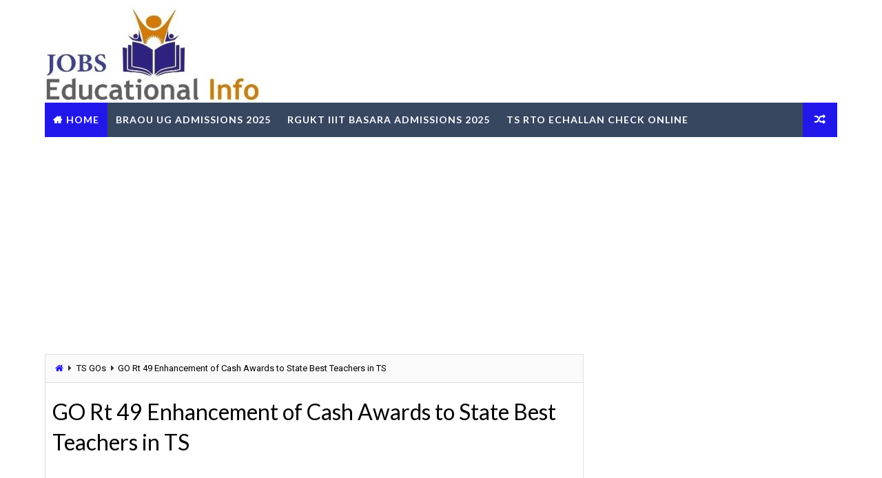

--- FILE ---
content_type: text/html; charset=utf-8
request_url: https://www.google.com/recaptcha/api2/aframe
body_size: 227
content:
<!DOCTYPE HTML><html><head><meta http-equiv="content-type" content="text/html; charset=UTF-8"></head><body><script nonce="VFVjWb5lLJvUFXiIVs_QRg">/** Anti-fraud and anti-abuse applications only. See google.com/recaptcha */ try{var clients={'sodar':'https://pagead2.googlesyndication.com/pagead/sodar?'};window.addEventListener("message",function(a){try{if(a.source===window.parent){var b=JSON.parse(a.data);var c=clients[b['id']];if(c){var d=document.createElement('img');d.src=c+b['params']+'&rc='+(localStorage.getItem("rc::a")?sessionStorage.getItem("rc::b"):"");window.document.body.appendChild(d);sessionStorage.setItem("rc::e",parseInt(sessionStorage.getItem("rc::e")||0)+1);localStorage.setItem("rc::h",'1767155353460');}}}catch(b){}});window.parent.postMessage("_grecaptcha_ready", "*");}catch(b){}</script></body></html>

--- FILE ---
content_type: text/javascript; charset=UTF-8
request_url: https://www.tsteachers.in/feeds/posts/default/-/TS%20GOs?alt=json-in-script&max-results=4&callback=jQuery111004019315498646199_1767155348849&_=1767155348850
body_size: 18272
content:
// API callback
jQuery111004019315498646199_1767155348849({"version":"1.0","encoding":"UTF-8","feed":{"xmlns":"http://www.w3.org/2005/Atom","xmlns$openSearch":"http://a9.com/-/spec/opensearchrss/1.0/","xmlns$blogger":"http://schemas.google.com/blogger/2008","xmlns$georss":"http://www.georss.org/georss","xmlns$gd":"http://schemas.google.com/g/2005","xmlns$thr":"http://purl.org/syndication/thread/1.0","id":{"$t":"tag:blogger.com,1999:blog-5766203835487705702"},"updated":{"$t":"2025-12-30T08:39:42.623+05:30"},"category":[{"term":"Telangana Latest Updates"},{"term":"Jobs"},{"term":"TS GOs"},{"term":"Notifications Hall Tickets examinations Results"},{"term":"TSSA Information"},{"term":"AP Latest Updates"},{"term":"PRC RPS-2015"},{"term":"AP Latest Information"},{"term":"Academic"},{"term":"rationalisation and transfers"},{"term":"RCs"},{"term":"SSC Material for IIIT"},{"term":"Ranga Reddy dist info"},{"term":"SSC Study Material"},{"term":"AP GOs"},{"term":"Recruitment Notifications"},{"term":"Academic Information"},{"term":"TRT TS DSC 2017"},{"term":"AP PRC RPS-2015"},{"term":"SSC Study Material Download"},{"term":"Avanigadda Study Material"},{"term":"TS Teachers Transfers 2021"},{"term":"Recruitment Exams Study Material"},{"term":"TSPSC Recruitments"},{"term":"AP DSC Study material"},{"term":"Entrance Test Notifications"},{"term":"General Info"},{"term":"TS CETs-2016"},{"term":"recruitments"},{"term":"LEP 3RS"},{"term":"SBI Related"},{"term":"Vidya Volunteers"},{"term":"AP Ward Grama Sachivalayam"},{"term":"CETS-2017"},{"term":"Softwares"},{"term":"TS Latest Information"},{"term":"tssa"},{"term":"TRT AP TET DSC Study Materials"},{"term":"Digital Classes"},{"term":"Telangana SCERT"},{"term":"TS Teachers Transfers 2018"},{"term":"employee corner"},{"term":"English Grammar"},{"term":"SSC Maths Study Material"},{"term":"PM Schemes Related"},{"term":"Central Govt Jobs"},{"term":"Lesson Plans"},{"term":"TGCET"},{"term":"Teachers Corner"},{"term":"Bank Jobs"},{"term":"SSC Recruitments"},{"term":"TSLPRB 2018"},{"term":"TSTET March-2016"},{"term":"Aadhaar Related"},{"term":"TS High Court Recruitment"},{"term":"Telangana latest"},{"term":"telangana prc"},{"term":"AP Grama Volunteers Recruitment 2019"},{"term":"Apply Online"},{"term":"PAN Card Details"},{"term":"Salary Details"},{"term":"TSCETs-2016"},{"term":"TSWREIS Details"},{"term":"go ms no 6"},{"term":"Admissions"},{"term":"Ammavodi Scheme"},{"term":"Education"},{"term":"Norms for Rationalisation of Schools"},{"term":"Norms for Teachers Rationalisation in Telangana"},{"term":"Rationlisation of Teachers"},{"term":"SSC Physics Study Material"},{"term":"TS High Court Recruitments 2019"},{"term":"TS POLYCET Notification Details"},{"term":"Teachers Rationlisation Norms"},{"term":"Corona Covid 19 Vaccine"},{"term":"Eligibility"},{"term":"Income Tax"},{"term":"Jawahar Navodaya Vidyalaya Selection\/Entrance Test JNVST 2018 Notification @nvshq.org-Download"},{"term":"Navodaya PGT TGT Art Craft Music Teachers Librarians Recruitment on Contract Basis - Walk in Interview"},{"term":"Primary Teachers Trainings in Telanagana"},{"term":"RBI"},{"term":"RC Reddy Study Material"},{"term":"Results"},{"term":"SBI Banking Related"},{"term":"SCERT Telangana"},{"term":"SSA Telangana"},{"term":"Syllabus"},{"term":"TS Dharani Related Info"},{"term":"TS Teachers Transfers"},{"term":"TS Teachers Transfers 2023"},{"term":"TSGLI"},{"term":"TSPSC"},{"term":"Telangana PRC RPS 2021"},{"term":"ssc hall tickets download"},{"term":"tgtwgurukulam"},{"term":"ts"},{"term":"2015"},{"term":"541 vacancies"},{"term":"@saa.telangana.gov.in"},{"term":"@telanganams.cgg.gov.in"},{"term":"@tspsc.gov.in"},{"term":"@www.nvshq.org."},{"term":"ABC Attainment of Basic Competencies Programme"},{"term":"AEBAS AADHAAR Enabled Biometric Attendance System for Staff and Students in Telangana"},{"term":"ANU Acharya Nagarjuna University Asst Professors Faculty Recruitment Notification 2018-Apply Online"},{"term":"AP 10th PRC RPS 2015 Arrears Payment Instructions By Chief Minister Babu"},{"term":"AP 10th SSC Public Exams March 2018 Hall Tickets Download @bse.ap.gov.in"},{"term":"AP 10th\/SSC March 2018 Public Exams Time Table Schedule- Download @bse.ap.gov.in"},{"term":"AP 10th\/SSC March Public Examinations 2018 Revision Test Time Table Instructions- Download"},{"term":"AP CCE FA\/SA Official Login for  Marks Entry Online @cse.ap.gov.in SCERT Instructions to School Headmasters"},{"term":"AP CETS Schedule Notification Exam Dates - Know More"},{"term":"AP CM Yuva Nestham Nirudyoga Bruthi Scheme Register Online @yuvanestham.ap.gov.in\/CMyuvaNapp\/register.html"},{"term":"AP DEECET 2018 Notification Schedule Exam Dates Application Form @cse.ap.gov.in"},{"term":"AP DSC 2018 SGT Syllabus Exam Pattern and Weightage of Marks"},{"term":"AP DSC HWO Emily Moses Perspective of Education Study Material Download"},{"term":"AP DSC SGT Mathematics Content Study Material Download"},{"term":"AP DSC Study Material for Educational Psychology Class Room Implecation"},{"term":"AP DSC TRT 2018 SGT SA LP PET Results Merit List Download"},{"term":"AP DSC\/TRT 2017 SA LP PET SGT Vacancies District wise Break up"},{"term":"AP EDCET-2018 \/ B.Ed Entrance Test Notification Application Exam Fee Dates @www.sche.ap.gov.in\/"},{"term":"AP Employees"},{"term":"AP GENCO Recruitment for 25 Trainee Junior AssistantPosts with Degree Qualifications"},{"term":"AP GHMs MEOs Zone wise Vacancies for Promotions of SAs and LFL Headmasters"},{"term":"AP GO MS No 167 RPS-2015 Enhancement of Festival Advance and Loans to Employees Orders Issued-Download"},{"term":"AP GO MS No 47 Payment of Gratuity and Family Pension to CPS Employees - Guidelines"},{"term":"AP GO MS No 48 Pensions –Terms and conditions of Re-employed Pensioners – orders –Issued"},{"term":"AP GO MS No 57 Ban Lifted on Transfers and Modified Guidelines on Transfers"},{"term":"AP GO MS No 73 Andhra Pradesh Techers New Educational Service Rules- Orders Download"},{"term":"AP GO MS No 74 Andhra Pradesh Teachers Subordintate Service Rules Orders Issued- Download"},{"term":"AP GO Rt 2670 Miladun Nabi Holiday is on 02.12.2017 Saturday Instead of  01.12.2017 Friday"},{"term":"AP General and Optional Holidays for 2018 Year Declared- Download List"},{"term":"AP Gurukula Patasala 5th Class Common Entrance Test 2018 Notification Online Application form @apgpcet.apcfss.in"},{"term":"AP Headmasters and MEOs Seniority List for Promotion of Dy DEOs Zone I Zone III Download"},{"term":"AP Junior Lecturers JLs \/ DIET Promotion Vacancies Subject wise Seniority Lists Download"},{"term":"AP Model Schools Admission Entrance Test Notification 2018 Schedule- Online Application Form"},{"term":"AP Muncipal School Teachers Servcie Rules GOs 362 363 364 365 Released-Download"},{"term":"AP Muncipal Teachers Transfers Guidelines and instructions Released"},{"term":"AP Postal Circle Direct Recruitment Notifications 2018 for Postman\/Mail Guard Eligibility Apply Online"},{"term":"AP Postal Direct Recruitment Multi Tasking Staff 93 Posts Apply Online @ appost.in"},{"term":"AP Postal gramin Dak Sevaks Posts Recruitment 2017 Andhra pradesh circle Apply Online @indiapost.gov.in"},{"term":"AP SA I Model OMR Sheet for VIII and IX  Time Table 2017 Instructions Download"},{"term":"AP SA\/School Assistants LFL Headmasters Seniority Lists for Promotion as JL GHM and MEOs"},{"term":"AP SCERT Basseline Test Question Papers"},{"term":"AP SCERT Gnanadhara Summer Residential Remedial Teaching Programme - Details"},{"term":"AP SCERT Proc No 9 RMSA Inservice Training to Headmasters and Teachers in Summer Vacation 2017 Schedule"},{"term":"AP SCERT SA-1 Blue Prints Model Papers Objective Type OMR Sheets Evaluation Guidelines- Download"},{"term":"AP SSC\/10th March 2018 Results Download  @bseap.org"},{"term":"AP TET 2017 Paper I Study Material Download"},{"term":"AP TET 2017 Paper II Hindi Study Material Download"},{"term":"AP TET 2017 Results Marks Memo Score Card Download @aptet.apcfss.in"},{"term":"AP TET 2018 Notification Soon Details @aptet.apcfss.in\/"},{"term":"AP TET 2021"},{"term":"AP TET Conducting Guidelines Eligibility Scheme of Examination GO 25"},{"term":"AP TET DSC TRT 2017 General English Study Material Practice Exercises - Download"},{"term":"AP TS IT Income Tax Softwares By Putta Srinivas Reddy BS Chary for 2017-18 FY - Download Complete Information"},{"term":"AP Teacher Transfers Online Application Form"},{"term":"AP Teachers Transfers 2017"},{"term":"AP Teachers Transfers apteachers 2017"},{"term":"AP Teachers Transfers hub"},{"term":"AP Teachers Transfers information system"},{"term":"AP Teachers Transfers salary 2017"},{"term":"AP\/ TS SSC\/10th Preparation Plan for March Public Examination 2018"},{"term":"AP\/TS CCE FA 3 Model Question Papers Project Works for 6th to 10th Download PDF"},{"term":"AP\/TS CPS Subscribers Link Aadhaar and PAN with PRAN- Download Proforma"},{"term":"AP\/TS MHRD Shaala Siddhi NUEPA School Data Entry process Telug Video - Download"},{"term":"AP\/TS Maths Study Material for 10th \/ SSC March Public Exams Download"},{"term":"AP\/TS SSC 10th Class English Study Material For Public Exams Download"},{"term":"APGLI Details"},{"term":"APPSC Department Tests Notification  Apply Online  Download Material Hall Tickets Results www.psc.ap.gov.in"},{"term":"APPSC Divisional Account Officer Recruitment 2018 Notification Details @ psc.ap.gov.in"},{"term":"APPSC Recruitment Calendar for 2018-19 Download"},{"term":"APPSC Recruitment Notification for 129 Civil Asst Surgeon in AP Vaidya Vidhana Parishad Apply Online @psc.ap.gov.in"},{"term":"APSET 2018 Notification Schedule Eligibility Exam Dates Apply Online @apset.net.in"},{"term":"Administration"},{"term":"Answer Key"},{"term":"Apply Online @ofb.gov.in"},{"term":"Apply Online for Guest Teachers"},{"term":"Armed"},{"term":"Armed Force"},{"term":"Avanigadda AP TET Paper I SGT Grand Test Question Papers and Keys Download"},{"term":"Avanigadda AP TET Paper II Maths Grand Test Papers and key Download"},{"term":"Avanigadda English Study Matrial for TET DSC TRT Download"},{"term":"Avanigadda Maths Content Bit Bank for TRT SGT and TET Paper I Download"},{"term":"Avanigadda Study Material for TRT AP TET SGT Content EVS - Download"},{"term":"Avanigadda TET DSC TRT 2017 SGT Grand Test Question Papers and Keys Download"},{"term":"Avanigadda Telugu English Maths EVS Study Material Content TRT Bit Banks TET Grand Test Question Papers - Download"},{"term":"Avanigadda Telugu Study Material for AP TET Telangana TRT DSC Download"},{"term":"BRAOU Admissions"},{"term":"BRAOU Ambedkar Open University Distance B.Ed Admission Entrance Test Notification 2018 Apply Online @www.braouonline.in"},{"term":"Bio Metric System AEBAS"},{"term":"By Telangana Public Service Commission"},{"term":"CCE Continuous Comprehensive Evaluation Grading Table for All Marks"},{"term":"CCE Final Results Proforma Record Sheet Instructions Software Download"},{"term":"CCE GRADING SMART TABLES"},{"term":"CCE Hindi Project Works for 6th 7th 8th 9th 10th Classes Download"},{"term":"CCE Software for Registers and Reports of FAs SAs Final Results Calculation- Download"},{"term":"CPS Funds partial Withdrawal Process\/ PFRDA Guidelines should be Followed by Subscribers"},{"term":"CTET"},{"term":"Central Govt Schemes"},{"term":"Check Mobile Numbers Online"},{"term":"Check Online Where Your AADHAAR Card used for Authentication"},{"term":"DR BR Ambedkar Open University UG Eligibility Test ET 2017 Results"},{"term":"DSC Merit Lists"},{"term":"Defense"},{"term":"Degree Lecturers 546 Posts Recruitment"},{"term":"Download All Declaration Certificates useful for AP Teachers Transfers for Performance Points"},{"term":"Download Application Form"},{"term":"Download Hall Ticktes"},{"term":"ECIL Hyd Tradesman Recruitment with 10th ITI Qualifications - Apply Online"},{"term":"ELECTION COMMISSION NFOR TELANGANA STATE ESTABLISHED"},{"term":"Edit Option to Online Applications Submitted for"},{"term":"Effective Learning Android App for Video Lessons Telugu English Rhymes- Download"},{"term":"Eligibility Criteria Apply"},{"term":"Emily Moses Educational Psychology Study Material Useful for Hostel Welfare Officers Download"},{"term":"Employees Health Care Cashless Treatment"},{"term":"Engaging Scavengers in PS UPS High Schools Guidelines Job Chart Download"},{"term":"English Vocabulary Flash Cards for Primary - Download TLM"},{"term":"FCI"},{"term":"For Degree Admissions-2017"},{"term":"GD Canstables"},{"term":"GO 64 Dated 21.04.2017 Ban lifted on Employees and Teachers Transfers in AP Principles and Procedure Communicated"},{"term":"GO MS No 11 Norms for Rationalisation of Teacher Posts in Telangana of Various Managements"},{"term":"GO MS No 12 CONSTITUTION OF  TELANGANA STATE ELECTION COMMISSION"},{"term":"GO MS No 139 Recruitment of 247 Various Vacancies in Labour Employment Training and Factories Dept of Telangana through TSPSC - Orders Issued"},{"term":"GO MS No 14 LPCET Language Pandit Training Rules Eligibility Admission Procedure in Telangana"},{"term":"GO MS No 147 Sanction of 1455 Posts to TTWR  Gurukulam Telangana Tribal Welfare Residential Degree Colleges"},{"term":"GO MS No 170 Creation of 1133 Principals Junior Lecturer PDs Librarian Posts in Board of Intermediate Education-Telangana"},{"term":"GO MS No 171 Recruitment of 279 Jr Assistant Mechanical Supervisors Trafic Supervisors through TSPSC in TSRTC"},{"term":"GO MS No 181 TSPSC Recruitment of 2517 Various Vacancy Posts Civil Asst Surgeon Staff Nurse in Vaidhya Vidhana Parishad - Permission occorded"},{"term":"GO MS No 183 TSPSC is Permitted to Recruit 2108 Various Vacancy Posts in Health \u0026 Family Welfare Dept of Telangana"},{"term":"GO MS No 25 TS Teachers Recruitment Test TRT Rules Post Wise Qualifications Selection Process By TSPSC"},{"term":"GO MS No 32 Implementation of CPS Contributory Pension Scheme to Telangana Model Schools Principals TGT PGT -Orders Issued"},{"term":"GO MS No 49 Recruitment of 960 Posts By TREI-RB Orders issued"},{"term":"GO MS No 53 Recruitment of 105 Junior Assistant Posts in Irrigation Dept of Telangana"},{"term":"GO MS No 6 Permission to TSPSC to Recruit 151 Jr Asst and Typist Posts in PR Dept of Telangana"},{"term":"GO MS No 61 Lifting Ban on Employees Transfers in Telangana Schedule Procedure Criteria for Transfers Released"},{"term":"GO MS No 72 Organisation of AP Local Cadres in to the School Education Dept Modified orders issued"},{"term":"GO MS No 79 Payment of Gratuity Arrears to the Retired Employees in Telangana"},{"term":"GO MS No 8 BC Creamy Layer"},{"term":"GO MS No 9 Telangana DEECET Conducting Rules Ammended"},{"term":"GO No 66 Fiiling up of 55 PGT TGT Posts in TSREIS by TREI-RB - Get Details"},{"term":"GO Rt 2457 Telangana List of General and Optional Holidays for 2018 Calendar Year"},{"term":"GO SM No 85 TS Subordinate Service Rules Minimum Service For promotion"},{"term":"General Knowledge GK Running Notes Useful for VRO VRA Constable TRANSCO JLM"},{"term":"Great Grammar Games-Learn School Level English Grammar in Simple Way"},{"term":"Gurukula Admissions - Entrance Exam - Application"},{"term":"Gurukulam Notification 2017 Syllabus"},{"term":"HMR Hyderabad Metro Rail Fares Stations Price for Ticktet Charges Rout Map Timings Smart Card Details"},{"term":"HMRL Official Website Android App Download for Complete Information @hmrl.telangana.gov.in"},{"term":"Health Cards"},{"term":"Health Insurance for Corona Covid 19"},{"term":"Health University of Telangana State"},{"term":"How to Apply For Casual Leave CL in"},{"term":"How to Apply Online"},{"term":"How to Download Student Report Card @cse.ap.gov.in"},{"term":"How to Get eLeave on Biometric APeTLS App Online for AP Teachers Step by Step Process"},{"term":"How to Link\/Seeding AADHAAR UID PAN with LIC Policies Online - WebApp @licindia.in"},{"term":"How to Pay PLI"},{"term":"How to Reset\/Update CPS PRAN Details Phone Email Address - Download App NPS NSDL e- Governance"},{"term":"How to Seal Ballot Box and TS GP Election Related Notes Information Hand Books for PO APO RO Stage I II"},{"term":"How to Submit\/Apply\/upload Online Application Form for SI Constable Posts @tslprb.in"},{"term":"How to do Income Tax E-Filing Online @incometaxindiaefiling.gov.in"},{"term":"ICRB"},{"term":"IIIT Basara Admissions"},{"term":"IIIT Basara Admissions Notification"},{"term":"IIT Hyderabad Recruitment for 114 Non Teaching Staff Download Application Form @iith.ac.in"},{"term":"IMS Insurance Medical Services of Telangana ESI Official Website Toll Free Number @ims.telangana.gov.in"},{"term":"ISRO"},{"term":"IT Dept India Warning to Salaried Tax Payers"},{"term":"Income Tax Planning Guide for FY 2017-18"},{"term":"Indian History Study Material useful for SI Police Constable VRO VRA TRANSCO Junior Line Men Recruitment Exams"},{"term":"JLs Recruitment Notification"},{"term":"JNVS- Navodaya Entrance Test"},{"term":"KGBV Schools"},{"term":"KUPGCET 2017 Important Dates"},{"term":"KUPGCET 2017\/Kakatiya University Warangal PG Admission Notification Apply Online"},{"term":"KUPGCET 2018 Notification Apply Online @kupgcet2018.com"},{"term":"KV School Admissions"},{"term":"KVS Kendriya Vidyalaya PGT TGT HM 5193 Posts Recruitment 2018- Apply Online @kvsangathan.nic.in\/"},{"term":"KVS Recruitment 2017 for 1017 Non Teaching Staff Librarians LDC UDC Steno- Apply Online"},{"term":"KVS Recruitment 2022 PGT TGT Selection List Cutoff Marks Interview Dates Venues Details Download Here"},{"term":"Kakatiya University PG Entrance Test 2017 Notification Exam Fee Dates"},{"term":"Kaloji Narayana Rao University of Health Sciences"},{"term":"Karimnagar Dist Transfers SGT GHM SAs LPs PET Seniority and Vacancy List Download"},{"term":"Know\/Search your CFMS Number @prdcfms.apcfss.in"},{"term":"LIC HFL Recruitment Notification 2017 for 264 Vacancies of Assistants \u0026 Asst Manager Posts Apply Online @lichousing.com"},{"term":"LIC Policy Status"},{"term":"Learning English Alphabet with Colourful Pictures-Download Free PDF"},{"term":"Lecturers in MJP Telangana BC Residential Schools @mjpabcwreis.cgg.gov.in"},{"term":"M.Ed B.Sc B.A Eligibility Schedule Apply Online"},{"term":"MHA IB Intelligence Bureau Assistant Central Intelligence officer ACIO 1300 posts Apply Online"},{"term":"MHRD CBSE IIT JEE Main Advanced 2018 Eligibility Registration Exam Dates @jeemain.nic.in"},{"term":"MHRD Inspire Awards MANAK Scheme 2018 Selected Models \/Projects List District wise Mandal wise School Names Download"},{"term":"MHRD SVP Swachh Vidyalaya Puraskar 2017-18 Eligibility Guidelines Submit Online Registration Form @mhrd.gov.in"},{"term":"Medak DEO Website Teachers Transfers Promotions 2018 Seniority and Vacancy List Download"},{"term":"Memo No 3839 Changes in School functionings after Re Open inTelangana"},{"term":"Modification Orders"},{"term":"NCERT NAS National Achievement Survey Exam to 10th Class Guidelines Download"},{"term":"NCERT RIE CEE Notification for B.Ed"},{"term":"NMDC Recruitment for MAT Maintanance Asst Trainee 44 Posts with ITI Qualifications - Apply Online"},{"term":"Nalgonda Teacher Transfers Seniority and Vacancy Lists of GHM SGT SA LP PET Download"},{"term":"National Mathematics Day Essays on Ramanujan and other Mathematicians Telugu Download"},{"term":"Navodaya 6th Class Entrance Test 2018 | How to Apply\/Register Online @Common Service Centre | Required Certificates-Know More"},{"term":"Navodaya Vidyalaya Recruitment 2016 For PGT TGT Principals 2072 Posts Selection List and Interview Dates"},{"term":"New IFSC Codes for SBH Branches after Rationalisation\/Merging in State Bank of India SBI"},{"term":"Nizamabad District Teacher Transfers SGT SA LP PET GHM Vacancies Download"},{"term":"ODF\/ Ordinance Factory"},{"term":"OUCET 2018 Notification - Online Application Form @ouadmissions.com"},{"term":"OUCET-2017\/ Osmania University PG Entrance Exam"},{"term":"Online Application"},{"term":"Online Application Form"},{"term":"Online Classes"},{"term":"Online Transfers to Teachers in Telangana - Process to Exercise Web Options - DOs and Don'ts"},{"term":"Online@tspsc.gov.in"},{"term":"PAN and AADHAAR Updation with NPS PRAN Form by PFRDA Download"},{"term":"PET"},{"term":"PFRDA Service Charges on CPS\/PRAN Accounts Revised- Know More"},{"term":"PGT"},{"term":"PJTSAU Agricultural Polytechnic Diploma Courses Admission Notification 2018 - Apply Online @pjtsaucourses.aptonline.in"},{"term":"PJTSAU Jayashanker Telangana Agricultural University Recruitment for 186 Vacancy Asst Professors Recruitment Notification"},{"term":"PRC Pay Revision Commission IR Fitment Master Scales Notional Fixation and DA Ratio"},{"term":"Postal Life Insurance  Premium Online indiapost.gov.in"},{"term":"Pragathi Avanigadda Study Material for DSC TRT 2017 SGT and Perspective of Education Download"},{"term":"Preparation Plan for TSPSC FBO FRO FSO of Telangana Forest Department Telugu PDF Download"},{"term":"Previous Model Papers for Gurukula PGT TGT All Subjects"},{"term":"REIS Junior Lecturers"},{"term":"REIS School Principal 304 Posts Recruitment Notification"},{"term":"RPF Railway Protection Force Constables Recruitment Notification 8619 Vacancies Details"},{"term":"RRB Jobs"},{"term":"RRB Junior Engineer 14033 Vacancies Recruitment 2019 Get Details"},{"term":"RRB Junior Engineer Recruitment Online Application Form Submit Here"},{"term":"RTO Challans"},{"term":"Railway Recruitment"},{"term":"Rc.2040"},{"term":"Rc2040"},{"term":"Recruitment"},{"term":"Recruitment for 5186 Posts"},{"term":"Recruitment of 88 Teaching Non Teaching Posts in PVNR Veterinary University Rajendra Nagar - Telangana Govt Orders"},{"term":"Recruitment of PGT PD Librarians Jr Assistant Posts in MJPTBCWREIS through TSPSC"},{"term":"Republic Day Patriotic Songs Speeches in Telugu Hindi English pdf Download"},{"term":"Retirement and Death Gratuity to CPS Employees in Telagana GO 60 Released - Download"},{"term":"Roaster Points for Direct Recrutment and Promotions in Telangana"},{"term":"SA LP Hindi Study Material for TS TRT AP TET and DSC - Download"},{"term":"SBI Insurances"},{"term":"SBI Junior Associates 8301 Posts Recruitment Notification 2018"},{"term":"SBI POs Recruitment Notification 2021 for 2056 Vacancies Eligibility Apply Online Exam Dates"},{"term":"SBI Yono App Download Install You Only Need One for Digital Banking"},{"term":"SCCL Recruitment 2017 for 750 Non Excutive Posts Apply Online @scclmines.com"},{"term":"SCERT B.Ed D.Ed Books Download useful for TET and DSC in AP \u0026 TS"},{"term":"SCERT Govt Books Useful for TS DSC TRT SGT SA LP Preparation - Download"},{"term":"SCERT SSC Study Material"},{"term":"SGT Forum SGT Cut off Marks Collection Enter Marks Get Details"},{"term":"SOs CRTs Recruitment"},{"term":"SSA Applications TS Android App Download From Google Play Store - Instructions"},{"term":"SSA Transport Fecility to Children District wise List of Habitations Download"},{"term":"SSC Internal Marks 2017-18 Feeding\/Upload Online @bse.telangana.gov.in"},{"term":"SSC Model Papers"},{"term":"SSC Model Question Papers"},{"term":"SSC Social Studies Public Examination Mind Mapping Download"},{"term":"SSC\/10th Mathematics Study Material for March Paublic Examination- Download"},{"term":"Scheme of Examination"},{"term":"Selection List"},{"term":"Singareni Educational Society Recruitment for High School Teachers Jr Lecturers and Staff Download Application Form"},{"term":"Staff Nurse @tspsc.gov.in"},{"term":"State Govt Jobs"},{"term":"Studentinfo Details Upload Online"},{"term":"Subject wise CCE Monitoring Guidelines  for FA and SA in Telangana"},{"term":"Submit\/Edit TRT 2017 Online Application Form @tspsc.gov.in"},{"term":"Swach Balak Mission in all Telangana Schools"},{"term":"T state HEalth Univesity"},{"term":"TELANGANA STATE ELECTION COMMISSION"},{"term":"TG POLYCET Admissions"},{"term":"TG TET 2025"},{"term":"TGT"},{"term":"TMREIS Telangana Minority Residential Schools 5th 6th 7th 8th 9th Class Admission Notification 2018"},{"term":"TOSS Telangana Open School SSC Inter 2017 Results Download"},{"term":"TRANSCO GENCO SPDCL NPDCL for Recruitment in Telangana"},{"term":"TREI - RB Recruitment of 1863 Posts in TMREIS Orders issued"},{"term":"TREI - RB Telangana Residential Educational Institutions Recruitment Board PGT TGT Vacancies Syllabus Scheme of Exam Exam Pattern"},{"term":"TREIS Engaging Guest Faculty as PGTs in TSRS\/TSRJCs - Get Details Here"},{"term":"TRT 2017 Merit List of SGT SA LP PET Download @tspsc.gov.in"},{"term":"TRT 2017 Notification SGT Secondary Grade Teacher Recruitment Qualifications Syllabus Download @tspsc.gov.in"},{"term":"TRT 2017 Notification to Recruit SA School Assistant Posts Qualifications Syllabus Download-TSPSC"},{"term":"TRT 2017 SGT Perspective of Education Bits Download"},{"term":"TRT 2017 SGT SA LP PET  Answer Key Objections Submission @tspsc.gov.in"},{"term":"TRT 2017 SGT SA LPT PET Final Key Download @tspsc.gov.in"},{"term":"TRT 2017 Telangana DSC SGT Free Coaching by TS BC Study Circle Online Application Form - Register Here"},{"term":"TS 851 Agricultural Extension Officers AEO Recruitment Notification 2017 by TSPSC Apply Online"},{"term":"TS 9355 Junior Panchayat Secretary Posts Recruitment 2018 Online Application @https:\/\/tspri.cgg.gov.in\/"},{"term":"TS Anganwadi Teachers\/Helpers Recruitment District Wise Vacancies-Online Application Form"},{"term":"TS Corporate Intermediate Admissions through epass Apply Online @telanganaepass.cgg.gov.in"},{"term":"TS DSC"},{"term":"TS DSC ( Teachers Recruitment Test TRT )  Material Free PDF Download"},{"term":"TS DSC TRT 2017 Free Coaching for SGT Apply Online @tsstudycircle.in"},{"term":"TS DSC TRT 2017 Online Application Form Submission @tspsc.gov.in"},{"term":"TS DSC TRT 2017 Preparation Plans for SGT English Bio Science School Assistants"},{"term":"TS DSC TRT 2017 SGT SA Perspective of Education Moses Class Running Notes Download"},{"term":"TS DSC TRT 2017 SGT Study Material For content and Methods Download"},{"term":"TS DSC TRT 2017 Study Material for SGT SA LP PET PD Current Affairs Hindi Sahithy ka Hithihas Doawnload"},{"term":"TS EDCET"},{"term":"TS EDCET 2018 Notification B.Ed Entrance Exam Schedule Fee Dates Apply Online @edcet.tsche.ac.in"},{"term":"TS ELECTION COMMISSION"},{"term":"TS GENCO JAO Junior Accounts Officers Recruitment Notificaiton 2018 Apply Online @tsgenco.telangana.gov.in"},{"term":"TS GO MS No 5 EAMCET Rules For Admission into Engineering Pharmacy Agriculture Medical and Dental Orders"},{"term":"TS GO MS No 55 DA Enhanced From1st July 2017 Orders issued"},{"term":"TS GOs 25 26 27 28 Telangana Panchayat Raj Rules Conduct of Elections For Upa Sarpanch Gram Panchayath Member"},{"term":"TS Govt Sanctioned New 1764 Posts in Health and Family Welfare Dept - Telangana"},{"term":"TS Gurukul TRE-IRB PGT TGT Hall Tickets Download @treirb.telangana.gov.in"},{"term":"TS Gurukula Common Entrance Test 2018 for Admission into 5th Class Apply Online @tgcet.cgg.gov.in"},{"term":"TS Gurukula PGT TGT Recruitment Exam Booklets and Keys Download"},{"term":"TS Gurukulam"},{"term":"TS Gurukulam Admissions"},{"term":"TS Inter IPE Results Marks Memo Download"},{"term":"TS Jr Panchayat Secretary Grand Test Question Papers and Key Download"},{"term":"TS KGBV PGCRTs Post Graduate Contract Resident Teachers 588 Vacancies Recruitment Eligibility List of Colleges"},{"term":"TS LPCET 2018 Online Application Form Exam Dates @lpcet.cdse.telangana.gov.in"},{"term":"TS Latest"},{"term":"TS Model Schools Admissions"},{"term":"TS NPDCL Junior Lineman JLM Direct Recruitment Notification 2018 Apply Online @tsnpdcl.cgg.gov.in"},{"term":"TS NTSE 2020 Notification Guidelines Dates Online Application @bse.telangana.gov.in"},{"term":"TS Pollution Control Board Assistant Environment Engineer AEE and Analyst Gr II Results Selection List for Certificate Verification"},{"term":"TS Postal Circle Multi Tasking Staff Posts Recruitment Notificaion Apply Online @telanganapostalcircle.in"},{"term":"TS Postal Circle Postman Mail Guard Direct Recruitment Notification 2018-Register Online"},{"term":"TS RMSA Audit 2018 District wise Schedule"},{"term":"TS Rc 471 LEP 3RS Monitoring Teams Visit School Proformas- Download"},{"term":"TS Recruitment in Telangana Dairy Development Corporation TSDDFC 110 Various Vacancies through TSPSC"},{"term":"TS SA II \/ Annual examiantions 2018 Time Table in Telangana - Download"},{"term":"TS SPDCL Civil\/Electrical Asst Engineer AE Posts Recruitment Notification 2018 - Online Application Form"},{"term":"TS SPDCL JAOs Recruitment Notification 2018 Qualifications Syllabus Exam Dates - Apply Online"},{"term":"TS SSC Advance Supplementary Exams June 2018 Time Table and Fee Particulars"},{"term":"TS TLM Grants to Teachers and Utilisation Norms guidelines instructions Download"},{"term":"TS TRANSCO AE Assistant Engineer Electrical Civil Telecom Posts 330 Vacancies - Apply Online"},{"term":"TS TRANSCO JPO Junior Personnel Officers Direct Recruitment Notification 2018"},{"term":"TS TRANSCO Junior Line Man JLM 1100  Posts Recruitment Notification Educational Qualifications Selection Procedure- Apply Online"},{"term":"TS TREI-RB Telangana Gurukula JL DL Recruitment Notification 2018 Online Application @www.treirb.org"},{"term":"TS Teachers Appointing Authority GO Rt 40 Orders Issued"},{"term":"TS Teachers Promotions 2021 Counselling Schedule Seniority and Vacancy List Download"},{"term":"TS VRO VRA Recruitment Eligibility Exam pattern Syllabus Model Papers Download"},{"term":"TS-SET 2018 Notification State Eligibility Test Schedule Exam Dates Fee Details @telanganaset.org"},{"term":"TS\/Telangana SCERT Class wise Subject wise Learning Outcomes PDF Download"},{"term":"TS\/Telangana TRT 2017 Teachers Recruitment Counselling Schedule and Guidelines GO MS No 10 Download"},{"term":"TSLPRB Constables Technology Mechanics and Drivers Apply Online"},{"term":"TSLPRB Recruitment of Constables in Telangana-Get Details"},{"term":"TSMS\/Telangana Model Schools Inter Admissions 2017 Schedule"},{"term":"TSPSC 1196 Staff Nurse \u0026 Health Supervisors Recruitment Notification inTelangana-Details"},{"term":"TSPSC 1857 FBO Forest Beat Officers Expected Cut Off Marks Download"},{"term":"TSPSC 277 AEE Posts Recruitment Notification 2017 in RWSS Telangana Dept - Get Details"},{"term":"TSPSC AEE Posts Web Options @tspsc.gov.in"},{"term":"TSPSC ANM Recruitment Notification Qualifications Vacancies Exam Pattern Selection Procedure - Apply Online"},{"term":"TSPSC ASO Statastical Officers Recruitment Eligibility Online Application Exam Pattern - Get Detials"},{"term":"TSPSC CDPO Child Development Project Officer Recruitment Notification Vacancies Eligibility Syllabus Scheme of Exam Apply Online @tspsc.gov.in"},{"term":"TSPSC Departmental Notification"},{"term":"TSPSC Deputy Surveyors 273 Posts Recruitment Notification Final Key Download @tspsc.gov.in"},{"term":"TSPSC Extension Officer Grade I Supervisor Posts Recruitment in Women and Child Development Dept Telangana"},{"term":"TSPSC Gurukula TGT Final Selection Lists @tspsc.gov.in"},{"term":"TSPSC Gurukulam Notification 2017"},{"term":"TSPSC Gurukulam Notification 2017 Apply Online Application"},{"term":"TSPSC Gurukulam Notification 2017 Form"},{"term":"TSPSC Gurukulam Notification 2017 Syllabus Online Application"},{"term":"TSPSC Gurukulam PGT Maths Science Social Optionals Final Selection List for Appointment -  Download"},{"term":"TSPSC Gurukulam Teachers"},{"term":"TSPSC Health Supervisors Recruitment Notification 2017 Qualifications Syllabus Online Application Form"},{"term":"TSPSC Hostel Welfare Officers Recruitment"},{"term":"TSPSC Jobs Group III Results"},{"term":"TSPSC Junior Assistant Posts Recruitment Eligibility Exam Dates Online Application Form"},{"term":"TSPSC Lab Technicians 200 Posts Recruitment Notification in TS Vaidhya Vidhana Parishad"},{"term":"TSPSC Official Mock Test for TRT CBRT for LP SA Suggessions Intructions"},{"term":"TSPSC Pharmacist Gr II recruitment Notification 2018 Vacancies Qualifications Exam Dates Syllabus - Apply Online"},{"term":"TSPSC REIS PET Staff Nurse Librarians Final Key Download @tspsc.gov.in"},{"term":"TSPSC Rashtriya Indian Military College RIMC Dehradun 8th Class Admission Entrance Test Notification 2019"},{"term":"TSPSC Staff Nurse Recruitment 1196 Vacancies Qualifications Syllabus Online Application Form @tspsc.gov.in"},{"term":"TSPSC TRT 2017 Answer Keys Download for SGT SA LP PET PD by Experts"},{"term":"TSPSC TRT 2017 CBRT Response Sheets Answer Key for Language Pandits SA Download @tspsc.gov.in"},{"term":"TSPSC TRT 2017 Certificate Verification Online - Instructions"},{"term":"TSPSC TRT 2017 DSC Previous Question Papers of SGT SA LPS PET Download"},{"term":"TSPSC TRT 2017 Notifications SGT SA Syllabus in Telugu Download"},{"term":"TSPSC TRT CBRT Attempting Process - Mock Test"},{"term":"TSPSC TRT SGT District Wise Caste Wise Merit Lists - Download"},{"term":"TSPSC TS DSC TRT 2017 Notification District Wise Post Wise SGT SA LP PET Vacancies Details"},{"term":"TSRJC CET 2018\/ TS Residential Junior College Entrance Exam Results Download @tsrjdc.cgg.gov.in"},{"term":"TSTET-2017 Telangana TET OMR Sheets Download @tstet.cgg.gov.in for Paper I and Paper II  Fee Payment"},{"term":"TSWRDC Guest Faculty Recruitment 2018 Online Application form @tswreis.in"},{"term":"TSWREIS Degree Admissions 2018 Notification for Women Apply Online"},{"term":"TSWREIS Entrance Test Notification 2018 For admission Into Junior Colleges- Apply Online @tswreis.telangana.gov.in"},{"term":"TTC-2014 Results of AP and Telangana"},{"term":"TTWRIES Guest Lecturer Posts in Degree Colleges - Apply Online"},{"term":"Telanagana TS 10th\/SSC March 2018 Public Exams Upload Students Details Online @bse.telangana.gov.in"},{"term":"Telangana Agro Food Corporation Recruitment 4727 Vacancies - Apply Online @gred.co.in\/tel"},{"term":"Telangana Constable Recruitment Exam Hall Tickets Download @tslprb.in"},{"term":"Telangana DSC TSPSC TRT 2017 Study Material Question Bank Download"},{"term":"Telangana Dairy Development Co-Operative Federation Vacancies TSPSC Recruitment Notificaiton"},{"term":"Telangana Group IV Jr Asst Steno Typist 2786 Vacancies Recruitment Notifications Get Details"},{"term":"Telangana Jobs"},{"term":"Telangana Junior Panchayath Secretary 9200 Posts Recruitment Notificaiton Eligibility Syllabus Exam Pattern @pred.telangana.gov.in"},{"term":"Telangana KGBV URS SOs CRTs PGCRTs PET Recruitment Online Application Form @ssa.telangana.gov.in"},{"term":"Telangana NPDCL Sub Engineer 497 Posts Recruitment Notification Apply Online"},{"term":"Telangana New 31 Districts Profile-Administrative Political Mandal-Maps- Stats Parameters-Download @tsdps.telangana.gov.in"},{"term":"Telangana Police TSLPRB SI Sub Inspector Recruitment Vacancies Eligibility Apply Online"},{"term":"Telangana Postal Circle GDS\/Gramin Dak Sevak Postman Recruitment Notification 2018 - Apply Online @appost.in"},{"term":"Telangana Postal circle Recruitment 2018 Gramin Dak Sevak 127 Vacancies Apply Online @indiapost.gov.in\/gdsonline"},{"term":"Telangana SSC Recounting\/ Reverification Form and Guidelines Download"},{"term":"Telangana SSC Results 2022"},{"term":"Telangana School Academic Calendar 2018-19 Exams Activity and Holidays Schedule Download"},{"term":"Telangana State HEalth University"},{"term":"Telangana State Public ervice Commission Recruitments"},{"term":"Telangana TRANSCO Electrical Sub Engineer Recruitment 174 Vacancies Details Apply Online"},{"term":"Telangana TRANSCO JAOs Recruitment 2018 Notification - Details"},{"term":"Telangana TRT 2017 SGT SA LP PET Hall Tickets Download tspsc.gov.in"},{"term":"Telangana TS NMMS Provisional Selection List 2017 Download @bse.telangana.gov.in"},{"term":"Telangana TS NTSE 2017 Hall Tickets Download @bse.telangana.gov.in"},{"term":"Telangana Teacher Transfers Rules Criteria and Entitlement Points for Seniority - Existing Rules in TS Vide GO MS No 12"},{"term":"Telangana Teachers Transfers Promotions 2018 Counselling Schedule"},{"term":"Telangana Vidya Volunteers Qualifications and Selection Procedure"},{"term":"Telugu 10th\/SSC Public Exams Study Material Download"},{"term":"Telugu Flash Cards Picture తెలుగు వర్ణమాల TLM Download"},{"term":"UGC NET National Eligibility Test Notification 2018 Exam Dates Online Application Form"},{"term":"Updates Teachers Information Cadre Strength Particulars Online @childinfo.tg.nic.in - TSSA"},{"term":"Useful English Grammar for TSPSC Gurukula PGT TGT Preparation-Download"},{"term":"VRO Group IV Free Coaching by Telangana BC Study Circle - Apply Online Here"},{"term":"Vacancies"},{"term":"Vacancies Apply Online"},{"term":"Vaccination Certificate Download"},{"term":"Veterinary Assistants"},{"term":"Vidyadhan Scholarships 2022 by Sarojini Damodaran Foundation Apply Online @www.vidyadhan.org\/apply"},{"term":"Vizag Steel Recruitment 2018 for 664 Junior Trainee Posts Apply Online"},{"term":"Warangal DEO Dist Teachers Transfers Promotions Seniority Vacancy List Download"},{"term":"WhatsApp Shortcuts"},{"term":"YONO"},{"term":"ZPGPF"},{"term":"child rights and Library week celebrations"},{"term":"ekalavya Schools"},{"term":"examinations"},{"term":"for 9th Class Admissions 2017-18"},{"term":"hapghstwg.attendance.gov.in"},{"term":"in Telangana-DOST"},{"term":"scert Workbooks"},{"term":"తెలుగు క్యాలెండర్ ( జంత్రి ) 2018 Telugu Calendar Janthri Download"}],"title":{"type":"text","$t":"Jobs Results Admissions Notifications"},"subtitle":{"type":"html","$t":"Jobs Admissions Results Check Online"},"link":[{"rel":"http://schemas.google.com/g/2005#feed","type":"application/atom+xml","href":"https:\/\/www.tsteachers.in\/feeds\/posts\/default"},{"rel":"self","type":"application/atom+xml","href":"https:\/\/www.blogger.com\/feeds\/5766203835487705702\/posts\/default\/-\/TS+GOs?alt=json-in-script\u0026max-results=4"},{"rel":"alternate","type":"text/html","href":"https:\/\/www.tsteachers.in\/search\/label\/TS%20GOs"},{"rel":"hub","href":"http://pubsubhubbub.appspot.com/"},{"rel":"next","type":"application/atom+xml","href":"https:\/\/www.blogger.com\/feeds\/5766203835487705702\/posts\/default\/-\/TS+GOs\/-\/TS+GOs?alt=json-in-script\u0026start-index=5\u0026max-results=4"}],"author":[{"name":{"$t":"TSTEACHERS.IN"},"uri":{"$t":"http:\/\/www.blogger.com\/profile\/01786346687890978775"},"email":{"$t":"noreply@blogger.com"},"gd$image":{"rel":"http://schemas.google.com/g/2005#thumbnail","width":"16","height":"16","src":"https:\/\/img1.blogblog.com\/img\/b16-rounded.gif"}}],"generator":{"version":"7.00","uri":"http://www.blogger.com","$t":"Blogger"},"openSearch$totalResults":{"$t":"107"},"openSearch$startIndex":{"$t":"1"},"openSearch$itemsPerPage":{"$t":"4"},"entry":[{"id":{"$t":"tag:blogger.com,1999:blog-5766203835487705702.post-8503187736114698763"},"published":{"$t":"2018-05-14T19:21:00.000+05:30"},"updated":{"$t":"2018-05-18T10:20:51.727+05:30"},"category":[{"scheme":"http://www.blogger.com/atom/ns#","term":"Telangana Latest Updates"},{"scheme":"http://www.blogger.com/atom/ns#","term":"TS GOs"}],"title":{"type":"text","$t":"GO MS No 5  2% Reservation to Sports Persons in Direct Recruitments Govt of Telangana"},"content":{"type":"html","$t":"\u003Cdiv dir=\"ltr\" style=\"text-align: left;\" trbidi=\"on\"\u003E\n\u003Ch1\u003E\nGO MS No 5\u0026nbsp; 2% Reservation to Sports Persons in Direct Recruitments Govt of Telangana\u003C\/h1\u003E\n\u003Cscript async=\"\" src=\"\/\/pagead2.googlesyndication.com\/pagead\/js\/adsbygoogle.js\"\u003E\u003C\/script\u003E\n\u003C!-- Origental3 --\u003E\n\u003Cbr \/\u003E\n\u003Cins class=\"adsbygoogle\" data-ad-client=\"ca-pub-4697360073685079\" data-ad-format=\"link\" data-ad-slot=\"8194632146\" style=\"display: block;\"\u003E\u003C\/ins\u003E\u003Cscript\u003E\n(adsbygoogle = window.adsbygoogle || []).push({});\n\u003C\/script\u003E\nDepartment - Increase of Sports reservations of two percent (2%) to meritorious Sportspersons in Direct Recruitment to various posts in Government Departments\/Undertakings\/grant–in-aid Institutions at all levels – Amendment - Notified – Orders - Issued.\u0026nbsp;go-ms-no-5-2percent-reservation-to-sports-persons-govt-direct-recruitments-telangana\u003Cbr \/\u003E\n\u003Cbr \/\u003E\n\u003Cdiv class=\"separator\" style=\"clear: both; text-align: center;\"\u003E\n\u003Ca href=\"https:\/\/blogger.googleusercontent.com\/img\/b\/R29vZ2xl\/AVvXsEjREsAHDrKoO1HvurUaaf6xNaHxbgpMpC_i6l2_t3hE4v3YgqbQGtsMKbUC1HwtDWfMowlhgqBFb-ph4bNCQP7EFvcLiKd20hC8SUsMFwOIWh6CK2algIlSoOe7d88M4Zf4lOJ2wAVZ1Dk\/s1600\/GO+MS+No+5++2+Reservation+to+Sports+Persons+in+Direct+Recruitments+Govt+of+Telangana.png\" imageanchor=\"1\" style=\"margin-left: 1em; margin-right: 1em;\"\u003E\u003Cimg alt=\"GO MS No 5  2% Reservation to Sports Persons in Direct Recruitments Govt of Telangana  Department - Increase of Sports reservations of two percent (2%) to meritorious Sportspersons in Direct Recruitment to various posts in Government Departments\/Undertakings\/grant–in-aid Institutions at all levels – Amendment - Notified – Orders - Issued. go-ms-no-5-2percent-reservation-to-sports-persons-govt-direct-recruitments-telangana\" border=\"0\" data-original-height=\"261\" data-original-width=\"484\" src=\"https:\/\/blogger.googleusercontent.com\/img\/b\/R29vZ2xl\/AVvXsEjREsAHDrKoO1HvurUaaf6xNaHxbgpMpC_i6l2_t3hE4v3YgqbQGtsMKbUC1HwtDWfMowlhgqBFb-ph4bNCQP7EFvcLiKd20hC8SUsMFwOIWh6CK2algIlSoOe7d88M4Zf4lOJ2wAVZ1Dk\/s1600\/GO+MS+No+5++2+Reservation+to+Sports+Persons+in+Direct+Recruitments+Govt+of+Telangana.png\" title=\"GO MS No 5  2% Reservation to Sports Persons in Direct Recruitments Govt of Telangana  Department - Increase of Sports reservations of two percent (2%) to meritorious Sportspersons in Direct Recruitment to various posts in Government Departments\/Undertakings\/grant–in-aid Institutions at all levels – Amendment - Notified – Orders - Issued. go-ms-no-5-2percent-reservation-to-sports-persons-govt-direct-recruitments-telangana\" \/\u003E\u003C\/a\u003E\u003C\/div\u003E\n\u003Ch3 style=\"text-align: center;\"\u003E\n\u003Cb\u003E\u003Cspan style=\"font-size: x-large;\"\u003EORDER\u003C\/span\u003E\u003C\/b\u003E\u003C\/h3\u003E\n\u003Col style=\"text-align: left;\"\u003E\n\u003Cli\u003EIn the reference 4th read above, Government have issued orders pursuant to the Sports Policy declared in G.O.Ms.No.84, Youth Advancement, Tourism and Culture (Sports) Department, dated:4.5.2000, wherein orders were issued extending two percent (2%) Sports reservation in future direct recruitment to various posts in Government at all levels. The guidelines required were also issued governing such appointments.\u003C\/li\u003E\n\u003Cli\u003EIn the reference 5th read above, the Secretary, the then Andhra Pradesh Public Service Commission, Hyderabad has informed that, since vertical reservations are already provided up to 50% to the social categories i.e., SCs, STs, BCs, the Commission is of the opinion that reservation to Sports persons should be horizontal but not vertical.\u003C\/li\u003E\n\u003Cli\u003EIn the reference 9th read above, the Secretary, Telangana State Public Service Commission has stated that, provision of 2% reservation for meritorious sports persons in direct recruitments was not possible unless and until amendments were issued to the Rule 22 of Andhra\u0026nbsp; Pradesh State and Subordinate Service\u0026nbsp; Rules, 1996.\u003C\/li\u003E\n\u003Cli\u003EFurther, in the event of Non-availability of eligible sports persons, the posts reserved for them should be deemed to be allotted to open competition in the same recruitment. Hence, the Commission advised to amend the orders issued in Clause\u003C\/li\u003E\n\u003Cli\u003E(xvii) of the G.O.Ms.No.74, YAT\u0026amp;C(Sports) Department, dated:9.8.2012, accordingly.\u0026nbsp; The G.A.(Services-D) Department has advised to examine the issue\u0026nbsp; on the afore said lines and take a decision in the matter.\u003C\/li\u003E\n\u003Cli\u003EThe Government after careful examination of the matter have decided to make necessary amendment to the said G.O. and hereby issue the following amendment to G.O.Ms.No.74, YAT\u0026amp;C(Sports) Department, dated:9.8.2012.\u003C\/li\u003E\n\u003C\/ol\u003E\n\u003Cdiv style=\"text-align: center;\"\u003E\n\u003Cb\u003EThe following notification will be published in the Telangana State Gazette:\u003C\/b\u003E\u003C\/div\u003E\n\u003Ch3 style=\"text-align: center;\"\u003E\n\u003Cb\u003E\u003Cspan style=\"font-size: large;\"\u003ENOTIFICATION\u003C\/span\u003E\u003C\/b\u003E\u003C\/h3\u003E\n\u003Cscript async=\"\" src=\"\/\/pagead2.googlesyndication.com\/pagead\/js\/adsbygoogle.js\"\u003E\u003C\/script\u003E\n\u003C!-- origental1 --\u003E\n\u003Cbr \/\u003E\n\u003Cins class=\"adsbygoogle\" data-ad-client=\"ca-pub-4697360073685079\" data-ad-format=\"link\" data-ad-slot=\"5380766541\" style=\"display: block;\"\u003E\u003C\/ins\u003E\u003Cscript\u003E\n(adsbygoogle = window.adsbygoogle || []).push({});\n\u003C\/script\u003E\nThe Governor of Telangana hereby makes the following amendment to G.O.Ms.No.74, YAT\u0026amp;C(Sports) Department, dated:9.8.2012.\u003Cbr \/\u003E\n\u003Ch3 style=\"text-align: center;\"\u003E\n\u003Cb\u003E\u003Cspan style=\"font-size: large;\"\u003EAMENDMENT\u003C\/span\u003E\u003C\/b\u003E\u003C\/h3\u003E\nIn the said guidelines issued in G.O.Ms.No.74, YAT\u0026amp;C(Sports) Department, dated:9.8.2012 for existing clause No.(xvii) the following shall be substituted, namely.\u003Cbr \/\u003E\n\u003Cbr \/\u003E\n(xvii) Provide 2% reservations to meritorious sportsperson horizontally in Direct recruitment in the existing 100 roster points as per Rule-22(2)(e) of the T.S and Subordinate Service Rules, 1996, 48th and 98th points meant for open competition shall be earmarked to reservation under Sports Quota in Direct recruitment and the said reservation shall be horizontal. Further, in the event of Non availability of eligible sportspersons, the points reserved for them should be deemed to be ceased and allotted to open competition in the same recruitment.\u003Cbr \/\u003E\n\u003Cbr \/\u003E\nThe other term and conditions stipulated in G.O.Ms.No.74, YAT\u0026amp;C(Sports) Department, dated:9.8.2012 shall remain unaltered.\u003Cbr \/\u003E\nThe General Administration (Services-D) Department shall issue necessary amendments to the Telangana State and Subordinate Service Rules (1996) accordingly.\u003Cbr \/\u003E\nAll the Departments of Secretariat, Heads of Departments and all officers concerned are requested to implement the above orders with immediate effect.\u003Cbr \/\u003E\n\u003Cscript async=\"\" src=\"\/\/pagead2.googlesyndication.com\/pagead\/js\/adsbygoogle.js\"\u003E\u003C\/script\u003E\n\u003C!-- Origental2 --\u003E\n\u003Cbr \/\u003E\n\u003Cins class=\"adsbygoogle\" data-ad-client=\"ca-pub-4697360073685079\" data-ad-format=\"link\" data-ad-slot=\"6717898947\" style=\"display: block;\"\u003E\u003C\/ins\u003E\u003Cscript\u003E\n(adsbygoogle = window.adsbygoogle || []).push({});\n\u003C\/script\u003E\n\u003Cb\u003E\u003Ca href=\"https:\/\/drive.google.com\/file\/d\/1GxIDP-hZmA9ifUNXhKAK1IzJxglHkCK4\/view?usp=sharing\" target=\"_blank\"\u003EDownload GO MS No 5 Dated 14.05.2018\u003C\/a\u003E\u003C\/b\u003E\u003C\/div\u003E\n"},"link":[{"rel":"edit","type":"application/atom+xml","href":"https:\/\/www.blogger.com\/feeds\/5766203835487705702\/posts\/default\/8503187736114698763"},{"rel":"self","type":"application/atom+xml","href":"https:\/\/www.blogger.com\/feeds\/5766203835487705702\/posts\/default\/8503187736114698763"},{"rel":"alternate","type":"text/html","href":"https:\/\/www.tsteachers.in\/2018\/05\/go-ms-no-5-2percent-reservation-to-sports-persons-govt-direct-recruitments-telangana.html","title":"GO MS No 5  2% Reservation to Sports Persons in Direct Recruitments Govt of Telangana"}],"author":[{"name":{"$t":"TSTEACHERS.IN"},"uri":{"$t":"http:\/\/www.blogger.com\/profile\/01786346687890978775"},"email":{"$t":"noreply@blogger.com"},"gd$image":{"rel":"http://schemas.google.com/g/2005#thumbnail","width":"16","height":"16","src":"https:\/\/img1.blogblog.com\/img\/b16-rounded.gif"}}],"media$thumbnail":{"xmlns$media":"http://search.yahoo.com/mrss/","url":"https:\/\/blogger.googleusercontent.com\/img\/b\/R29vZ2xl\/AVvXsEjREsAHDrKoO1HvurUaaf6xNaHxbgpMpC_i6l2_t3hE4v3YgqbQGtsMKbUC1HwtDWfMowlhgqBFb-ph4bNCQP7EFvcLiKd20hC8SUsMFwOIWh6CK2algIlSoOe7d88M4Zf4lOJ2wAVZ1Dk\/s72-c\/GO+MS+No+5++2+Reservation+to+Sports+Persons+in+Direct+Recruitments+Govt+of+Telangana.png","height":"72","width":"72"}},{"id":{"$t":"tag:blogger.com,1999:blog-5766203835487705702.post-3538332553568668692"},"published":{"$t":"2017-05-07T22:46:00.000+05:30"},"updated":{"$t":"2017-05-07T22:46:03.304+05:30"},"category":[{"scheme":"http://www.blogger.com/atom/ns#","term":"TRANSCO GENCO SPDCL NPDCL for Recruitment in Telangana"},{"scheme":"http://www.blogger.com/atom/ns#","term":"TS GOs"}],"title":{"type":"text","$t":"GO MS No 76 Sanction of 13357 Posts in TRANSCO GENCO SPDCL NPDCL for Recruitment in Telangana"},"content":{"type":"html","$t":"\u003Cdiv dir=\"ltr\" style=\"text-align: left;\" trbidi=\"on\"\u003E\n\u003Ch1\u003E\nGO MS No 76 Sanction of 13357 Posts in TRANSCO GENCO SPDCL NPDCL for Recruitment in Telangana\u003C\/h1\u003E\n\u003Cbr \/\u003E\n\u003Cscript async=\"\" src=\"\/\/pagead2.googlesyndication.com\/pagead\/js\/adsbygoogle.js\"\u003E\u003C\/script\u003E\n\u003C!-- Origental3 --\u003E\n\u003Cbr \/\u003E\n\u003Cins class=\"adsbygoogle\" data-ad-client=\"ca-pub-4697360073685079\" data-ad-format=\"link\" data-ad-slot=\"8194632146\" style=\"display: block;\"\u003E\u003C\/ins\u003E\u003Cscript\u003E\n(adsbygoogle = window.adsbygoogle || []).push({});\n\u003C\/script\u003E\nTelangana Govt has initiated to empower Power Generation sector by providing Human Resources to TRANCO GENCO SPDCL NPDCL in the state by sanctioning 13357 POsts Vide GO MS No 76 Finance Dept of Telangana State has issued the orders. Telangana State Transmission Corporation Power Generation Corporation Southern Power Distribution Corporation Limited Northern Power Distribution Corporation Limited companies got permission to recruit 13357 posts\u0026nbsp;go-ms-no-76-sanction-of-13357-posts-in-transco-genco-spdcl-npdcl-telangana\u003Cbr \/\u003E\n\u003Cbr \/\u003E\n\u003Ctable align=\"center\" cellpadding=\"0\" cellspacing=\"0\" class=\"tr-caption-container\" style=\"margin-left: auto; margin-right: auto; text-align: center;\"\u003E\u003Ctbody\u003E\n\u003Ctr\u003E\u003Ctd style=\"text-align: center;\"\u003E\u003Ca href=\"https:\/\/blogger.googleusercontent.com\/img\/b\/R29vZ2xl\/AVvXsEhUiWrrb-iBi-R7y5GspNLmaGVmULByR-faFb4zV6m4aRq07a5x-Ce9QxxumfeVMQGlJZ0ihCUVKUIM7oTH6AkBP-2YsxAxI5tTpHjY9iBM38hk7itOeINr2u3k8LWwtpkxDszTAvXqKoI\/s1600\/GO+MS+No+76+Sanction+of+13357+Posts+in+TRANSCO+GENCO+SPDCL+NPDCL+for+Recruitment+in+Telangana.png\" imageanchor=\"1\" style=\"margin-left: auto; margin-right: auto;\"\u003E\u003Cimg alt=\"Telangana Govt has initiated to empower Power Generation sector by providing Human Resources to TRANCO GENCO SPDCL NPDCL in the state by sanctioning 13357 POsts Vide GO MS No 76 Finance Dept of Telangana State has issued the orders. Telangana State Transmission Corporation Power Generation Corporation Southern Power Distribution Corporation Limited Northern Power Distribution Corporation Limited companies got permission to recruit 13357 posts go-ms-no-76-sanction-of-13357-posts-in-transco-genco-spdcl-npdcl-telangana\" border=\"0\" src=\"https:\/\/blogger.googleusercontent.com\/img\/b\/R29vZ2xl\/AVvXsEhUiWrrb-iBi-R7y5GspNLmaGVmULByR-faFb4zV6m4aRq07a5x-Ce9QxxumfeVMQGlJZ0ihCUVKUIM7oTH6AkBP-2YsxAxI5tTpHjY9iBM38hk7itOeINr2u3k8LWwtpkxDszTAvXqKoI\/s1600\/GO+MS+No+76+Sanction+of+13357+Posts+in+TRANSCO+GENCO+SPDCL+NPDCL+for+Recruitment+in+Telangana.png\" title=\"Telangana Govt has initiated to empower Power Generation sector by providing Human Resources to TRANCO GENCO SPDCL NPDCL in the state by sanctioning 13357 POsts Vide GO MS No 76 Finance Dept of Telangana State has issued the orders. Telangana State Transmission Corporation Power Generation Corporation Southern Power Distribution Corporation Limited Northern Power Distribution Corporation Limited companies got permission to recruit 13357 posts go-ms-no-76-sanction-of-13357-posts-in-transco-genco-spdcl-npdcl-telangana\" \/\u003E\u003C\/a\u003E\u003C\/td\u003E\u003C\/tr\u003E\n\u003Ctr\u003E\u003Ctd class=\"tr-caption\" style=\"text-align: center;\"\u003EGO MS No 76 Sanction of 13357 Posts in TRANSCO GENCO SPDCL NPDCL for Recruitment in Telangana\u003C\/td\u003E\u003C\/tr\u003E\n\u003C\/tbody\u003E\u003C\/table\u003E\n\u003Cbr \/\u003E\n\u003Cbr \/\u003E\n\u003Ch3 style=\"text-align: center;\"\u003E\n\u003Cspan style=\"font-size: x-large;\"\u003E\u003Cb\u003EORDER:\u003C\/b\u003E\u003C\/span\u003E\u003C\/h3\u003E\n\u003Cbr \/\u003E\nConsequent on formation of Telangana State, Government has accorded priority to the power sector for addition to power generation and providing uninterrupted power supply to all sectors. In consonance with the priority of the Government, the TS TRANSCO, TS GENCO, \u0026nbsp;TS SPDCL and TS NPDCL have taken up necessary ground work for capacity addition and \u0026nbsp;also assessed the requirement of manpower.\u003Cbr \/\u003E\nAccordingly, the Energy Department, in the reference read above, have submitted proposals for creation of additional posts duly mentioning the requirement in the respective power utilities, in a phased manner.\u003Cbr \/\u003E\nGovernment after careful consideration of the proposal hereby accord sanction for creation of (13357) posts in various categories in the four power utilities as shown below:\u003Cbr \/\u003E\n\u003Cdiv\u003E\n\u003Cbr \/\u003E\n\u003Cscript async=\"\" src=\"\/\/pagead2.googlesyndication.com\/pagead\/js\/adsbygoogle.js\"\u003E\u003C\/script\u003E\n\u003C!-- Origental2 --\u003E\n\u003Cbr \/\u003E\n\u003Cins class=\"adsbygoogle\" data-ad-client=\"ca-pub-4697360073685079\" data-ad-format=\"link\" data-ad-slot=\"6717898947\" style=\"display: block;\"\u003E\u003C\/ins\u003E\u003Cscript\u003E\n(adsbygoogle = window.adsbygoogle || []).push({});\n\u003C\/script\u003E\u003C\/div\u003E\n\u003Ch3 style=\"text-align: center;\"\u003E\n\u003Cspan style=\"font-size: x-large;\"\u003E\u003Cb\u003ESanctioned posts Particulars\u003C\/b\u003E\u003C\/span\u003E\u003C\/h3\u003E\n\u003Cdiv align=\"center\"\u003E\n\u003Ctable border=\"1\" cellpadding=\"0\" cellspacing=\"0\" class=\"MsoNormalTable\" style=\"border-collapse: collapse; border: none; mso-border-alt: solid black .5pt; mso-border-insideh: .5pt solid black; mso-border-insidev: .5pt solid black; mso-padding-alt: 0in 0in 0in 0in; mso-table-layout-alt: fixed; mso-yfti-tbllook: 480;\"\u003E\n \u003Ctbody\u003E\n\u003Ctr style=\"height: 28.1pt; mso-height-rule: exactly; mso-yfti-firstrow: yes; mso-yfti-irow: 0;\"\u003E\n  \u003Ctd style=\"border: solid black 1.0pt; height: 28.1pt; mso-border-alt: solid black .5pt; mso-height-rule: exactly; padding: 0in 0in 0in 0in; width: 35.75pt;\" valign=\"top\" width=\"48\"\u003E\u003Cdiv align=\"left\" class=\"TableParagraph\" style=\"line-height: 13.65pt; margin: 0in 0in 0.0001pt 11.15pt;\"\u003E\n\u003Cb\u003E\u003Cspan style=\"font-size: 12.0pt; mso-bidi-font-size: 11.0pt;\"\u003ESl.\u003Co:p\u003E\u003C\/o:p\u003E\u003C\/span\u003E\u003C\/b\u003E\u003C\/div\u003E\n\u003Cdiv align=\"left\" class=\"TableParagraph\" style=\"margin: 0in 0in 0.0001pt 8.85pt;\"\u003E\n\u003Cb\u003E\u003Cspan style=\"font-size: 12.0pt; mso-bidi-font-size: 11.0pt;\"\u003ENo.\u003Co:p\u003E\u003C\/o:p\u003E\u003C\/span\u003E\u003C\/b\u003E\u003C\/div\u003E\n\u003C\/td\u003E\n  \u003Ctd style=\"border-left: none; border: solid black 1.0pt; height: 28.1pt; mso-border-alt: solid black .5pt; mso-border-left-alt: solid black .5pt; mso-height-rule: exactly; padding: 0in 0in 0in 0in; width: 126.25pt;\" valign=\"top\" width=\"168\"\u003E\u003Cdiv align=\"left\" class=\"TableParagraph\" style=\"margin: 6.8pt 0in 0.0001pt 5.5pt;\"\u003E\n\u003Cb\u003E\u003Cspan style=\"font-size: 12.0pt; mso-bidi-font-size: 11.0pt;\"\u003EName of the Company\u003Co:p\u003E\u003C\/o:p\u003E\u003C\/span\u003E\u003C\/b\u003E\u003C\/div\u003E\n\u003C\/td\u003E\n  \u003Ctd style=\"border-left: none; border: solid black 1.0pt; height: 28.1pt; mso-border-alt: solid black .5pt; mso-border-left-alt: solid black .5pt; mso-height-rule: exactly; padding: 0in 0in 0in 0in; width: 1.75in;\" valign=\"top\" width=\"168\"\u003E\u003Cdiv align=\"left\" class=\"TableParagraph\" style=\"margin: 0in 31.85pt 0.0001pt 35.5pt; text-indent: -2.55pt;\"\u003E\n\u003Cb\u003E\u003Cspan style=\"font-size: 12.0pt; mso-bidi-font-size: 11.0pt;\"\u003ENo. of posts sanctioned\u003Co:p\u003E\u003C\/o:p\u003E\u003C\/span\u003E\u003C\/b\u003E\u003C\/div\u003E\n\u003C\/td\u003E\n  \u003Ctd style=\"border-left: none; border: solid black 1.0pt; height: 28.1pt; mso-border-alt: solid black .5pt; mso-border-left-alt: solid black .5pt; mso-height-rule: exactly; padding: 0in 0in 0in 0in; width: 148.55pt;\" valign=\"top\" width=\"198\"\u003E\u003Cdiv class=\"TableParagraph\" style=\"margin-bottom: .0001pt; margin-bottom: 0in; margin-left: 49.7pt; margin-right: 49.7pt; margin-top: 6.8pt;\"\u003E\n\u003Cb\u003E\u003Cspan style=\"font-size: 12.0pt; mso-bidi-font-size: 11.0pt;\"\u003ERemarks\u003Co:p\u003E\u003C\/o:p\u003E\u003C\/span\u003E\u003C\/b\u003E\u003C\/div\u003E\n\u003C\/td\u003E\n \u003C\/tr\u003E\n\u003Ctr style=\"height: 14.3pt; mso-height-rule: exactly; mso-yfti-irow: 1;\"\u003E\n  \u003Ctd style=\"border-top: none; border: solid black 1.0pt; height: 14.3pt; mso-border-alt: solid black .5pt; mso-border-top-alt: solid black .5pt; mso-height-rule: exactly; padding: 0in 0in 0in 0in; width: 35.75pt;\" valign=\"top\" width=\"48\"\u003E\u003Cdiv align=\"right\" class=\"TableParagraph\" style=\"line-height: 13.4pt; margin-bottom: .0001pt; margin-bottom: 0in; margin-left: 0in; margin-right: .2in; margin-top: 0in; mso-line-height-rule: exactly; text-align: right;\"\u003E\n\u003Cspan style=\"font-size: 12.0pt; mso-bidi-font-size: 11.0pt;\"\u003E1\u003Co:p\u003E\u003C\/o:p\u003E\u003C\/span\u003E\u003C\/div\u003E\n\u003C\/td\u003E\n  \u003Ctd style=\"border-bottom: solid black 1.0pt; border-left: none; border-right: solid black 1.0pt; border-top: none; height: 14.3pt; mso-border-alt: solid black .5pt; mso-border-left-alt: solid black .5pt; mso-border-top-alt: solid black .5pt; mso-height-rule: exactly; padding: 0in 0in 0in 0in; width: 126.25pt;\" valign=\"top\" width=\"168\"\u003E\u003Cdiv align=\"left\" class=\"TableParagraph\" style=\"line-height: 13.4pt; margin: 0in 0in 0.0001pt 5.25pt;\"\u003E\n\u003Cspan style=\"font-size: 12.0pt; mso-bidi-font-size: 11.0pt;\"\u003ETS TRANSCO\u003Co:p\u003E\u003C\/o:p\u003E\u003C\/span\u003E\u003C\/div\u003E\n\u003C\/td\u003E\n  \u003Ctd style=\"border-bottom: solid black 1.0pt; border-left: none; border-right: solid black 1.0pt; border-top: none; height: 14.3pt; mso-border-alt: solid black .5pt; mso-border-left-alt: solid black .5pt; mso-border-top-alt: solid black .5pt; mso-height-rule: exactly; padding: 0in 0in 0in 0in; width: 1.75in;\" valign=\"top\" width=\"168\"\u003E\u003Cdiv class=\"TableParagraph\" style=\"line-height: 13.4pt; margin-bottom: .0001pt; margin-bottom: 0in; margin-left: 46.75pt; margin-right: 46.65pt; margin-top: 0in; mso-line-height-rule: exactly;\"\u003E\n\u003Cspan style=\"font-size: 12.0pt; mso-bidi-font-size: 11.0pt;\"\u003E3441\u003Co:p\u003E\u003C\/o:p\u003E\u003C\/span\u003E\u003C\/div\u003E\n\u003C\/td\u003E\n  \u003Ctd rowspan=\"5\" style=\"border-bottom: solid black 1.0pt; border-left: none; border-right: solid black 1.0pt; border-top: none; height: 14.3pt; mso-border-alt: solid black .5pt; mso-border-left-alt: solid black .5pt; mso-border-top-alt: solid black .5pt; mso-height-rule: exactly; padding: 0in 0in 0in 0in; width: 148.55pt;\" valign=\"top\" width=\"198\"\u003E\u003Cdiv align=\"left\" class=\"TableParagraph\" style=\"margin-top: 0.1pt;\"\u003E\n\u003Cbr \/\u003E\u003C\/div\u003E\n\u003Cdiv class=\"TableParagraph\" style=\"margin-bottom: .0001pt; margin-bottom: 0in; margin-left: 5.25pt; margin-right: 5.05pt; margin-top: 0in; text-align: justify;\"\u003E\n\u003Cspan style=\"font-size: 12.0pt; mso-bidi-font-size: 11.0pt;\"\u003ECategory wise details\n  shown in Annexures I, II, III and\u0026nbsp; \u003Cspan style=\"letter-spacing: -.2pt;\"\u003EIV\u003C\/span\u003E\u003Co:p\u003E\u003C\/o:p\u003E\u003C\/span\u003E\u003C\/div\u003E\n\u003C\/td\u003E\n \u003C\/tr\u003E\n\u003Ctr style=\"height: 14.3pt; mso-height-rule: exactly; mso-yfti-irow: 2;\"\u003E\n  \u003Ctd style=\"border-top: none; border: solid black 1.0pt; height: 14.3pt; mso-border-alt: solid black .5pt; mso-border-top-alt: solid black .5pt; mso-height-rule: exactly; padding: 0in 0in 0in 0in; width: 35.75pt;\" valign=\"top\" width=\"48\"\u003E\u003Cdiv align=\"right\" class=\"TableParagraph\" style=\"line-height: 13.4pt; margin-bottom: .0001pt; margin-bottom: 0in; margin-left: 0in; margin-right: .2in; margin-top: 0in; mso-line-height-rule: exactly; text-align: right;\"\u003E\n\u003Cspan style=\"font-size: 12.0pt; mso-bidi-font-size: 11.0pt;\"\u003E2\u003Co:p\u003E\u003C\/o:p\u003E\u003C\/span\u003E\u003C\/div\u003E\n\u003C\/td\u003E\n  \u003Ctd style=\"border-bottom: solid black 1.0pt; border-left: none; border-right: solid black 1.0pt; border-top: none; height: 14.3pt; mso-border-alt: solid black .5pt; mso-border-left-alt: solid black .5pt; mso-border-top-alt: solid black .5pt; mso-height-rule: exactly; padding: 0in 0in 0in 0in; width: 126.25pt;\" valign=\"top\" width=\"168\"\u003E\u003Cdiv align=\"left\" class=\"TableParagraph\" style=\"line-height: 13.4pt; margin: 0in 0in 0.0001pt 5.25pt;\"\u003E\n\u003Cspan style=\"font-size: 12.0pt; mso-bidi-font-size: 11.0pt;\"\u003ETS GENCO\u003Co:p\u003E\u003C\/o:p\u003E\u003C\/span\u003E\u003C\/div\u003E\n\u003C\/td\u003E\n  \u003Ctd style=\"border-bottom: solid black 1.0pt; border-left: none; border-right: solid black 1.0pt; border-top: none; height: 14.3pt; mso-border-alt: solid black .5pt; mso-border-left-alt: solid black .5pt; mso-border-top-alt: solid black .5pt; mso-height-rule: exactly; padding: 0in 0in 0in 0in; width: 1.75in;\" valign=\"top\" width=\"168\"\u003E\u003Cdiv class=\"TableParagraph\" style=\"line-height: 13.4pt; margin-bottom: .0001pt; margin-bottom: 0in; margin-left: .65in; margin-right: 46.65pt; margin-top: 0in; mso-line-height-rule: exactly;\"\u003E\n\u003Cspan style=\"font-size: 12.0pt; mso-bidi-font-size: 11.0pt;\"\u003E4329\u003Co:p\u003E\u003C\/o:p\u003E\u003C\/span\u003E\u003C\/div\u003E\n\u003C\/td\u003E\n \u003C\/tr\u003E\n\u003Ctr style=\"height: .2in; mso-height-rule: exactly; mso-yfti-irow: 3;\"\u003E\n  \u003Ctd style=\"border-top: none; border: solid black 1.0pt; height: .2in; mso-border-alt: solid black .5pt; mso-border-top-alt: solid black .5pt; mso-height-rule: exactly; padding: 0in 0in 0in 0in; width: 35.75pt;\" valign=\"top\" width=\"48\"\u003E\u003Cdiv align=\"right\" class=\"TableParagraph\" style=\"line-height: 13.5pt; margin-bottom: .0001pt; margin-bottom: 0in; margin-left: 0in; margin-right: .2in; margin-top: 0in; mso-line-height-rule: exactly; text-align: right;\"\u003E\n\u003Cspan style=\"font-size: 12.0pt; mso-bidi-font-size: 11.0pt;\"\u003E3\u003Co:p\u003E\u003C\/o:p\u003E\u003C\/span\u003E\u003C\/div\u003E\n\u003C\/td\u003E\n  \u003Ctd style=\"border-bottom: solid black 1.0pt; border-left: none; border-right: solid black 1.0pt; border-top: none; height: .2in; mso-border-alt: solid black .5pt; mso-border-left-alt: solid black .5pt; mso-border-top-alt: solid black .5pt; mso-height-rule: exactly; padding: 0in 0in 0in 0in; width: 126.25pt;\" valign=\"top\" width=\"168\"\u003E\u003Cdiv align=\"left\" class=\"TableParagraph\" style=\"line-height: 13.5pt; margin: 0in 0in 0.0001pt 5.25pt;\"\u003E\n\u003Cspan style=\"font-size: 12.0pt; mso-bidi-font-size: 11.0pt;\"\u003ETS SPDCL\u003Co:p\u003E\u003C\/o:p\u003E\u003C\/span\u003E\u003C\/div\u003E\n\u003C\/td\u003E\n  \u003Ctd style=\"border-bottom: solid black 1.0pt; border-left: none; border-right: solid black 1.0pt; border-top: none; height: .2in; mso-border-alt: solid black .5pt; mso-border-left-alt: solid black .5pt; mso-border-top-alt: solid black .5pt; mso-height-rule: exactly; padding: 0in 0in 0in 0in; width: 1.75in;\" valign=\"top\" width=\"168\"\u003E\u003Cdiv class=\"TableParagraph\" style=\"line-height: 13.5pt; margin-bottom: .0001pt; margin-bottom: 0in; margin-left: 46.75pt; margin-right: 46.65pt; margin-top: 0in; mso-line-height-rule: exactly;\"\u003E\n\u003Cspan style=\"font-size: 12.0pt; mso-bidi-font-size: 11.0pt;\"\u003E2336\u003Co:p\u003E\u003C\/o:p\u003E\u003C\/span\u003E\u003C\/div\u003E\n\u003C\/td\u003E\n \u003C\/tr\u003E\n\u003Ctr style=\"height: 14.3pt; mso-height-rule: exactly; mso-yfti-irow: 4;\"\u003E\n  \u003Ctd style=\"border-top: none; border: solid black 1.0pt; height: 14.3pt; mso-border-alt: solid black .5pt; mso-border-top-alt: solid black .5pt; mso-height-rule: exactly; padding: 0in 0in 0in 0in; width: 35.75pt;\" valign=\"top\" width=\"48\"\u003E\u003Cdiv align=\"right\" class=\"TableParagraph\" style=\"line-height: 13.4pt; margin-bottom: .0001pt; margin-bottom: 0in; margin-left: 0in; margin-right: .2in; margin-top: 0in; mso-line-height-rule: exactly; text-align: right;\"\u003E\n\u003Cspan style=\"font-size: 12.0pt; mso-bidi-font-size: 11.0pt;\"\u003E4\u003Co:p\u003E\u003C\/o:p\u003E\u003C\/span\u003E\u003C\/div\u003E\n\u003C\/td\u003E\n  \u003Ctd style=\"border-bottom: solid black 1.0pt; border-left: none; border-right: solid black 1.0pt; border-top: none; height: 14.3pt; mso-border-alt: solid black .5pt; mso-border-left-alt: solid black .5pt; mso-border-top-alt: solid black .5pt; mso-height-rule: exactly; padding: 0in 0in 0in 0in; width: 126.25pt;\" valign=\"top\" width=\"168\"\u003E\u003Cdiv align=\"left\" class=\"TableParagraph\" style=\"line-height: 13.4pt; margin: 0in 0in 0.0001pt 5.25pt;\"\u003E\n\u003Cspan style=\"font-size: 12.0pt; mso-bidi-font-size: 11.0pt;\"\u003ETS NPDCL\u003Co:p\u003E\u003C\/o:p\u003E\u003C\/span\u003E\u003C\/div\u003E\n\u003C\/td\u003E\n  \u003Ctd style=\"border-bottom: solid black 1.0pt; border-left: none; border-right: solid black 1.0pt; border-top: none; height: 14.3pt; mso-border-alt: solid black .5pt; mso-border-left-alt: solid black .5pt; mso-border-top-alt: solid black .5pt; mso-height-rule: exactly; padding: 0in 0in 0in 0in; width: 1.75in;\" valign=\"top\" width=\"168\"\u003E\u003Cdiv class=\"TableParagraph\" style=\"line-height: 13.4pt; margin-bottom: .0001pt; margin-bottom: 0in; margin-left: .65in; margin-right: 46.65pt; margin-top: 0in; mso-line-height-rule: exactly;\"\u003E\n\u003Cspan style=\"font-size: 12.0pt; mso-bidi-font-size: 11.0pt;\"\u003E3251\u003Co:p\u003E\u003C\/o:p\u003E\u003C\/span\u003E\u003C\/div\u003E\n\u003C\/td\u003E\n \u003C\/tr\u003E\n\u003Ctr style=\"height: 14.3pt; mso-height-rule: exactly; mso-yfti-irow: 5; mso-yfti-lastrow: yes;\"\u003E\n  \u003Ctd style=\"border-top: none; border: solid black 1.0pt; height: 14.3pt; mso-border-alt: solid black .5pt; mso-border-top-alt: solid black .5pt; mso-height-rule: exactly; padding: 0in 0in 0in 0in; width: 35.75pt;\" valign=\"top\" width=\"48\"\u003E\u003Cdiv class=\"MsoNormal\"\u003E\n\u003Cbr \/\u003E\u003C\/div\u003E\n\u003C\/td\u003E\n  \u003Ctd style=\"border-bottom: solid black 1.0pt; border-left: none; border-right: solid black 1.0pt; border-top: none; height: 14.3pt; mso-border-alt: solid black .5pt; mso-border-left-alt: solid black .5pt; mso-border-top-alt: solid black .5pt; mso-height-rule: exactly; padding: 0in 0in 0in 0in; width: 126.25pt;\" valign=\"top\" width=\"168\"\u003E\u003Cdiv class=\"TableParagraph\" style=\"line-height: 13.65pt; margin-bottom: .0001pt; margin-bottom: 0in; margin-left: 48.3pt; margin-right: 48.1pt; margin-top: 0in; mso-line-height-rule: exactly;\"\u003E\n\u003Cb\u003E\u003Cspan style=\"font-size: 12.0pt; mso-bidi-font-size: 11.0pt;\"\u003ETotal\u003Co:p\u003E\u003C\/o:p\u003E\u003C\/span\u003E\u003C\/b\u003E\u003C\/div\u003E\n\u003C\/td\u003E\n  \u003Ctd style=\"border-bottom: solid black 1.0pt; border-left: none; border-right: solid black 1.0pt; border-top: none; height: 14.3pt; mso-border-alt: solid black .5pt; mso-border-left-alt: solid black .5pt; mso-border-top-alt: solid black .5pt; mso-height-rule: exactly; padding: 0in 0in 0in 0in; width: 1.75in;\" valign=\"top\" width=\"168\"\u003E\u003Cdiv class=\"TableParagraph\" style=\"line-height: 13.65pt; margin-bottom: .0001pt; margin-bottom: 0in; margin-left: 46.85pt; margin-right: 46.65pt; margin-top: 0in; mso-line-height-rule: exactly;\"\u003E\n\u003Cb\u003E\u003Cspan style=\"font-size: 12.0pt; mso-bidi-font-size: 11.0pt;\"\u003E13357\u003Co:p\u003E\u003C\/o:p\u003E\u003C\/span\u003E\u003C\/b\u003E\u003C\/div\u003E\n\u003C\/td\u003E\n \u003C\/tr\u003E\n\u003C\/tbody\u003E\u003C\/table\u003E\n\u003C\/div\u003E\n\u003Cdiv style=\"text-align: left;\"\u003E\n\u003Cdiv\u003E\n\u003Cbr \/\u003E\u003C\/div\u003E\n\u003Cdiv\u003E\n\u003Cbr \/\u003E\u003C\/div\u003E\n\u003Cdiv\u003E\nThe Energy Department shall obtain concurrence of Finance (HRM) Department \u0026nbsp;before initiating measures to fill up the posts sanctioned in this order, wherever service rules prescribe direct recruitment.\u003C\/div\u003E\n\u003Cdiv\u003E\nThe expenditure on account of creation of the above posts shall be entirely borne by \u0026nbsp;the respective companies by increasing internal efficiency and without leading to additional subsidy support from Government.\u003C\/div\u003E\n\u003Cdiv\u003E\nThe Energy Department are requested to take necessary further action in the matter accordingly.\u003C\/div\u003E\n\u003Cdiv\u003E\n\u003Cbr \/\u003E\n\u003Cscript async=\"\" src=\"\/\/pagead2.googlesyndication.com\/pagead\/js\/adsbygoogle.js\"\u003E\u003C\/script\u003E\n\u003C!-- origental1 --\u003E\n\u003Cbr \/\u003E\n\u003Cins class=\"adsbygoogle\" data-ad-client=\"ca-pub-4697360073685079\" data-ad-format=\"link\" data-ad-slot=\"5380766541\" style=\"display: block;\"\u003E\u003C\/ins\u003E\u003Cscript\u003E\n(adsbygoogle = window.adsbygoogle || []).push({});\n\u003C\/script\u003E\u003C\/div\u003E\n\u003Cdiv\u003E\n\u003Cb\u003E\u003Ca href=\"https:\/\/drive.google.com\/file\/d\/0BwSfoqraGl-ucVVGMWFVUDZPd2M\/view?usp=sharing\" target=\"_blank\"\u003EDownload GO MS No 76 Dated 06.05.2017\u003C\/a\u003E\u003C\/b\u003E\u003C\/div\u003E\n\u003C\/div\u003E\n\u003C\/div\u003E\n"},"link":[{"rel":"edit","type":"application/atom+xml","href":"https:\/\/www.blogger.com\/feeds\/5766203835487705702\/posts\/default\/3538332553568668692"},{"rel":"self","type":"application/atom+xml","href":"https:\/\/www.blogger.com\/feeds\/5766203835487705702\/posts\/default\/3538332553568668692"},{"rel":"alternate","type":"text/html","href":"https:\/\/www.tsteachers.in\/2017\/05\/go-ms-no-76-sanction-of-13357-posts-in-transco-genco-spdcl-npdcl-telangana.html","title":"GO MS No 76 Sanction of 13357 Posts in TRANSCO GENCO SPDCL NPDCL for Recruitment in Telangana"}],"author":[{"name":{"$t":"TSTEACHERS.IN"},"uri":{"$t":"http:\/\/www.blogger.com\/profile\/01786346687890978775"},"email":{"$t":"noreply@blogger.com"},"gd$image":{"rel":"http://schemas.google.com/g/2005#thumbnail","width":"16","height":"16","src":"https:\/\/img1.blogblog.com\/img\/b16-rounded.gif"}}],"media$thumbnail":{"xmlns$media":"http://search.yahoo.com/mrss/","url":"https:\/\/blogger.googleusercontent.com\/img\/b\/R29vZ2xl\/AVvXsEhUiWrrb-iBi-R7y5GspNLmaGVmULByR-faFb4zV6m4aRq07a5x-Ce9QxxumfeVMQGlJZ0ihCUVKUIM7oTH6AkBP-2YsxAxI5tTpHjY9iBM38hk7itOeINr2u3k8LWwtpkxDszTAvXqKoI\/s72-c\/GO+MS+No+76+Sanction+of+13357+Posts+in+TRANSCO+GENCO+SPDCL+NPDCL+for+Recruitment+in+Telangana.png","height":"72","width":"72"}},{"id":{"$t":"tag:blogger.com,1999:blog-5766203835487705702.post-4318802095505706276"},"published":{"$t":"2016-08-18T10:45:00.002+05:30"},"updated":{"$t":"2016-08-18T10:47:14.680+05:30"},"category":[{"scheme":"http://www.blogger.com/atom/ns#","term":"Jobs"},{"scheme":"http://www.blogger.com/atom/ns#","term":"TS GOs"}],"title":{"type":"text","$t":"GO MS No 316 Preliminary Test to Recruit TGT PGT Principal Posts in TS Residential Schools by TSPSC"},"content":{"type":"html","$t":"\u003Cdiv dir=\"ltr\" style=\"text-align: left;\" trbidi=\"on\"\u003E\nGO MS No 316 Preliminary Test to Recruit TGT PGT Principal Posts in TS Residential Schools by TSPSC | Scheme of Examination Vide GO MS No 299 Dt 30.06.2016 Ammendments | Screening Test will be conducted to eligible candidates for the Recruitment of TGT PGT Principal Posts in Residential School Gurukulas in Telangana State | Telangana State Public Service Commission is going to conduct Screening Test Preliminary Exam prelims for the Recruitment of Trained Graduate Teachers Post Graduate Teachers Principle Posts in TSWREIS BC Welfares residential Schools Minority Welfare Residential Schools TSMWREIS\u0026nbsp;Public Services- Direct Recruitment – Scheme of examination for various categories of posts in Residential Educational Institution Societies – Amendment - Orders- Issued.\u003Cbr \/\u003E\n\u003Cdiv class=\"separator\" style=\"clear: both; text-align: center;\"\u003E\n\u003Ca href=\"https:\/\/blogger.googleusercontent.com\/img\/b\/R29vZ2xl\/AVvXsEix6smQhh5ogH2llnIUA8Vb2GvjggeL_81HDY74guaA84rGib2UtuHrXnFNhg_Dkneg418lWW_4fhSPsdUrMh6x4JvORQW8XLSkY1zMDhiBqGIEboqilrOxwKTJjdm1vyP0Ug3laEqaiyI\/s1600\/316.png\" imageanchor=\"1\" style=\"margin-left: 1em; margin-right: 1em;\"\u003E\u003Cimg border=\"0\" src=\"https:\/\/blogger.googleusercontent.com\/img\/b\/R29vZ2xl\/AVvXsEix6smQhh5ogH2llnIUA8Vb2GvjggeL_81HDY74guaA84rGib2UtuHrXnFNhg_Dkneg418lWW_4fhSPsdUrMh6x4JvORQW8XLSkY1zMDhiBqGIEboqilrOxwKTJjdm1vyP0Ug3laEqaiyI\/s1600\/316.png\" \/\u003E\u003C\/a\u003E\u003C\/div\u003E\n\u003Cbr \/\u003E\n\u003Ch3 style=\"text-align: center;\"\u003E\n\u003Cspan style=\"font-size: x-large;\"\u003EORDER:\u003C\/span\u003E\u003C\/h3\u003E\n\u003Cbr \/\u003E\n\u003Col style=\"text-align: left;\"\u003E\n\u003Cli\u003EIn the reference 1st read above, orders were issued framing scheme of examination for various categories of posts in Residential Educational Institution Societies to be filled-up by direct recruitment through Telangana State Public Service Commission.\u003C\/li\u003E\n\u003Cli\u003EIn the reference 2nd read above, the Secretary, TSPSC has requested the Government to issue necessary amendments to the G.O. 1st read above by incorporating the words “ Preliminary (Screening Test)” under the Scheme of Examination in respect of (1) Teacher and (2) Principals in order to avoid confusion \u0026nbsp;and to have uniformity in the Scheme of Examination. It is also requested to incorporate the following Para while issuing the amendment to the said order, for clarity regarding “Preliminary (Screening Test)”. “ The Preliminary (Screening Test) is meant for short listing the Number of candidates to be admitted to the Main examination and the marks secured by the \u0026nbsp;Candidates in the Preliminary (Screening Test) will not be counted for the purpose of final selection”.\u003C\/li\u003E\n\u003Cli\u003EGovernment after careful examination of the matter, hereby issue the following amendment \u0026nbsp;to the G.O.Ms.No.229, GA(Ser.A)Department, dated:30.06.2016:\u003C\/li\u003E\n\u003C\/ol\u003E\n\u003Cbr \/\u003E\n\u003Ch3 style=\"text-align: center;\"\u003E\n\u003Cspan style=\"font-size: large;\"\u003EAMENDMENT\u003C\/span\u003E\u003C\/h3\u003E\n\u003Cb\u003EIn the said G.O.,\u003C\/b\u003E\u003Cbr \/\u003E\n(i)\u003Cspan class=\"Apple-tab-span\" style=\"white-space: pre;\"\u003E \u003C\/span\u003Ein para-2, under categories 1. Teachers, and 2. Principals, after “scheme of examination” the following expression shall be added, namely-\u003Cbr \/\u003E\n\u003Cbr \/\u003E\n\u003Cb\u003E“ Preliminary (Screening Test)”;\u003C\/b\u003E\u003Cbr \/\u003E\n\u003Cbr \/\u003E\n(ii)\u003Cspan class=\"Apple-tab-span\" style=\"white-space: pre;\"\u003E \u003C\/span\u003EAfter the table under scheme of examination in category-5 Special Teachers, the following expression shall be added as para No.3, namely-\u003Cbr \/\u003E\n\u003Cbr \/\u003E\n\u003Cb\u003E“ The Preliminary (Screening Test) is meant for short listing the Number of candidates to be admitted to the Main examination and the marks secured by the \u0026nbsp;Candidates in the Preliminary (Screening Test) will not be counted for the purpose of final selection”.\u003C\/b\u003E\u003Cbr \/\u003E\n\u003Cdiv\u003E\n\u003Cb\u003E\u003Cbr \/\u003E\u003C\/b\u003E\u003C\/div\u003E\n\u003Cb\u003E\u003Ca href=\"https:\/\/drive.google.com\/file\/d\/0BwSfoqraGl-uOTkwT2ZvemJHcVk\/view?usp=sharing\" target=\"_blank\"\u003EDownload GO MS No 316\u003C\/a\u003E\u003C\/b\u003E\u003C\/div\u003E\n"},"link":[{"rel":"edit","type":"application/atom+xml","href":"https:\/\/www.blogger.com\/feeds\/5766203835487705702\/posts\/default\/4318802095505706276"},{"rel":"self","type":"application/atom+xml","href":"https:\/\/www.blogger.com\/feeds\/5766203835487705702\/posts\/default\/4318802095505706276"},{"rel":"alternate","type":"text/html","href":"https:\/\/www.tsteachers.in\/2016\/08\/go-ms-no-316-preliminary-screening-test-to-recruit-tgt-pgt-principals-tspsc-gurukulas-tswreis.html","title":"GO MS No 316 Preliminary Test to Recruit TGT PGT Principal Posts in TS Residential Schools by TSPSC"}],"author":[{"name":{"$t":"TSTEACHERS.IN"},"uri":{"$t":"http:\/\/www.blogger.com\/profile\/01786346687890978775"},"email":{"$t":"noreply@blogger.com"},"gd$image":{"rel":"http://schemas.google.com/g/2005#thumbnail","width":"16","height":"16","src":"https:\/\/img1.blogblog.com\/img\/b16-rounded.gif"}}],"media$thumbnail":{"xmlns$media":"http://search.yahoo.com/mrss/","url":"https:\/\/blogger.googleusercontent.com\/img\/b\/R29vZ2xl\/AVvXsEix6smQhh5ogH2llnIUA8Vb2GvjggeL_81HDY74guaA84rGib2UtuHrXnFNhg_Dkneg418lWW_4fhSPsdUrMh6x4JvORQW8XLSkY1zMDhiBqGIEboqilrOxwKTJjdm1vyP0Ug3laEqaiyI\/s72-c\/316.png","height":"72","width":"72"}},{"id":{"$t":"tag:blogger.com,1999:blog-5766203835487705702.post-2026395637213993848"},"published":{"$t":"2016-08-18T07:09:00.001+05:30"},"updated":{"$t":"2016-08-18T07:09:19.406+05:30"},"category":[{"scheme":"http://www.blogger.com/atom/ns#","term":"Jobs"},{"scheme":"http://www.blogger.com/atom/ns#","term":"TS GOs"}],"title":{"type":"text","$t":"GO MS No 98 Direct Recruitment of 143 Asst Excutive Engineer AEE Posts through TSPSC in TS"},"content":{"type":"html","$t":"\u003Cdiv dir=\"ltr\" style=\"text-align: left;\" trbidi=\"on\"\u003E\n\u003Cspan style=\"font-family: Arial, Helvetica, sans-serif;\"\u003EGO MS No 98 Direct Recruitment of 143 Asst Excutive Engineer AEE Posts through TSPSC in TS | Recruitment of Assistant Excutive Engineer Posts in Irrigation and CAD Department of Telangana | Filling up 143 AEE Posts through Direct Recruitment by Telangana Public Service Commission Notification Online Application Sysytem | go-ms-no-98-direct-recruitment-143-assistant-excutive-engineer-aee-posts-vacancies-tspsc-irrigation-department-telangana GO MS No 98 issued by Govt of Telangana State to Recruit Asst Excutive Engineer posts with B.Tech qualifications in irrigation Dept \u0026nbsp;\u003Cspan style=\"text-align: justify;\"\u003EPublic Services – Irrigation \u0026amp;CAD\nDepartment - Recruitments – Filling of (143)one hundred and forty three Direct\nRecruitment vacancies of Assistant Executive Engineers through the Telangana\nState Public Service Commission, Hyderabad – Orders –Issued.\u003C\/span\u003E\u003C\/span\u003E\u003Cbr \/\u003E\n\u003Cdiv class=\"separator\" style=\"clear: both; text-align: center;\"\u003E\n\u003Ca href=\"https:\/\/blogger.googleusercontent.com\/img\/b\/R29vZ2xl\/AVvXsEjVPz5mOSKwufkV8nDuubfWMbo7HO83vVCYkQXGMAsUJFWzbj9avXYaGb0Qm1oLMpsilJaxQXtHBRTcgh_8BK8ofTFvmgIT5QD1iK0ouQwm-RI8yr2E0sHCFLb3mHS3ChGvoxiXD-atG8c\/s1600\/98.png\" imageanchor=\"1\" style=\"margin-left: 1em; margin-right: 1em;\"\u003E\u003Cspan style=\"font-family: Arial, Helvetica, sans-serif;\"\u003E\u003Cimg alt=\"GO MS No 98 Direct Recruitment of 143 Asst Excutive Engineer AEE Posts through TSPSC in TS\" border=\"0\" src=\"https:\/\/blogger.googleusercontent.com\/img\/b\/R29vZ2xl\/AVvXsEjVPz5mOSKwufkV8nDuubfWMbo7HO83vVCYkQXGMAsUJFWzbj9avXYaGb0Qm1oLMpsilJaxQXtHBRTcgh_8BK8ofTFvmgIT5QD1iK0ouQwm-RI8yr2E0sHCFLb3mHS3ChGvoxiXD-atG8c\/s1600\/98.png\" title=\"GO MS No 98 Direct Recruitment of 143 Asst Excutive Engineer AEE Posts through TSPSC in TS\" \/\u003E\u003C\/span\u003E\u003C\/a\u003E\u003C\/div\u003E\n\u003Cspan style=\"text-align: justify;\"\u003E\u003Cspan style=\"font-family: Arial, Helvetica, sans-serif;\"\u003E\u003Cbr \/\u003E\u003C\/span\u003E\u003C\/span\u003E\n\u003Cspan style=\"text-align: justify;\"\u003E\u003Cspan style=\"font-family: Arial, Helvetica, sans-serif;\"\u003E\u003Cbr \/\u003E\u003C\/span\u003E\u003C\/span\u003E\n\u003Ch3 style=\"text-align: center;\"\u003E\n\u003Cb\u003E\u003Cspan style=\"font-family: Arial, Helvetica, sans-serif; font-size: x-large;\"\u003EORDER:\u003C\/span\u003E\u003C\/b\u003E\u003C\/h3\u003E\n\u003Cdiv style=\"text-align: justify;\"\u003E\n\u003C\/div\u003E\n\u003Col\u003E\n\u003Cli\u003E\u003Cspan style=\"font-family: Arial, Helvetica, sans-serif;\"\u003EGovernment of Telangana have reviewed the Direct Recruitment vacancy position in the category of Assistant Executive Engineer in Irrigation \u0026amp; CAD.After careful examination of the proposals furnished by the Department and keeping in view of the actual requirement of manpower with reference to the nature of work and activities of the department and also the overall financial implications, Government hereby accord permission to fill (143) one hundred and forty threevacancies of Assistant Executive Engineersin Irrigation \u0026amp; CAD Department, through Direct recruitment by Telangana State Public Service Commission, Hyderabad as shown below.\u003C\/span\u003E\u003C\/li\u003E\n\u003Cli\u003E\u003Cspan style=\"font-family: Arial, Helvetica, sans-serif;\"\u003EThe Secretary, Telangana State Public Service Commission, Hyderabad shall take appropriate steps for filling the above vacancies through direct recruitment by obtaining the details, such as local cadre wise vacancy position, roster points and qualifications etc., from the concerned authorities. The Secretary, Telangana State Public Service Commission, Hyderabad shall issue the notification and schedule for recruitment expeditiously.\u003C\/span\u003E\u003C\/li\u003E\n\u003Cli\u003E\u003Cspan style=\"font-family: Arial, Helvetica, sans-serif;\"\u003EThe administrative department and the Heads of Department concerned shall furnish details of all vacant posts authorized in this order, including the local cadre wise vacancy position, roster points and qualifications, etc., to the recruiting agency immediately under intimation to Finance Department. The Department shall issue necessary amendments to their service rules \/Bye-laws\u003C\/span\u003E\u003C\/li\u003E\n\u003Cli\u003E\u003Cspan style=\"font-family: Arial, Helvetica, sans-serif;\"\u003E\/ Government Orders changing the existing recruitment procedure \/recruiting agency wherever necessary.\u003C\/span\u003E\u003C\/li\u003E\n\u003C\/ol\u003E\n\u003Cbr \/\u003E\n\u003Cspan style=\"font-family: Arial, Helvetica, sans-serif;\"\u003E\u003Cspan style=\"text-align: justify;\"\u003E\u003C\/span\u003E\u003C\/span\u003E\u003Cbr \/\u003E\n\u003Cdiv style=\"text-align: justify;\"\u003E\n\u003Cb\u003E\u003Ca href=\"https:\/\/drive.google.com\/file\/d\/0BwSfoqraGl-ucVBvQzE0YktGdjA\/view?usp=sharing\" target=\"_blank\"\u003E\u003Cspan style=\"font-family: Arial, Helvetica, sans-serif;\"\u003EDownload GO MS No 98 Dt 17.08.2016\u003C\/span\u003E\u003C\/a\u003E\u003C\/b\u003E\u003C\/div\u003E\n\u003C\/div\u003E\n"},"link":[{"rel":"edit","type":"application/atom+xml","href":"https:\/\/www.blogger.com\/feeds\/5766203835487705702\/posts\/default\/2026395637213993848"},{"rel":"self","type":"application/atom+xml","href":"https:\/\/www.blogger.com\/feeds\/5766203835487705702\/posts\/default\/2026395637213993848"},{"rel":"alternate","type":"text/html","href":"https:\/\/www.tsteachers.in\/2016\/08\/go-ms-no-98-direct-recruitment-143-assistant-excutive-engineer-aee-posts-vacancies-tspsc-irrigation-department-telangana.html","title":"GO MS No 98 Direct Recruitment of 143 Asst Excutive Engineer AEE Posts through TSPSC in TS"}],"author":[{"name":{"$t":"TSTEACHERS.IN"},"uri":{"$t":"http:\/\/www.blogger.com\/profile\/01786346687890978775"},"email":{"$t":"noreply@blogger.com"},"gd$image":{"rel":"http://schemas.google.com/g/2005#thumbnail","width":"16","height":"16","src":"https:\/\/img1.blogblog.com\/img\/b16-rounded.gif"}}],"media$thumbnail":{"xmlns$media":"http://search.yahoo.com/mrss/","url":"https:\/\/blogger.googleusercontent.com\/img\/b\/R29vZ2xl\/AVvXsEjVPz5mOSKwufkV8nDuubfWMbo7HO83vVCYkQXGMAsUJFWzbj9avXYaGb0Qm1oLMpsilJaxQXtHBRTcgh_8BK8ofTFvmgIT5QD1iK0ouQwm-RI8yr2E0sHCFLb3mHS3ChGvoxiXD-atG8c\/s72-c\/98.png","height":"72","width":"72"}}]}});